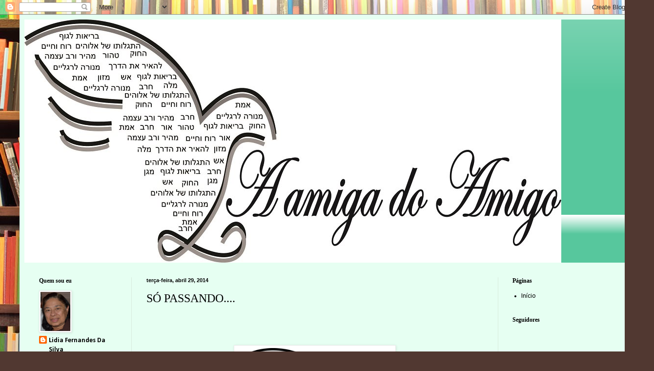

--- FILE ---
content_type: text/html; charset=UTF-8
request_url: https://amigadoamigo.blogspot.com/2014/04/
body_size: 24583
content:
<!DOCTYPE html>
<html class='v2' dir='ltr' lang='pt-BR'>
<head>
<link href='https://www.blogger.com/static/v1/widgets/335934321-css_bundle_v2.css' rel='stylesheet' type='text/css'/>
<meta content='width=1100' name='viewport'/>
<meta content='text/html; charset=UTF-8' http-equiv='Content-Type'/>
<meta content='blogger' name='generator'/>
<link href='https://amigadoamigo.blogspot.com/favicon.ico' rel='icon' type='image/x-icon'/>
<link href='http://amigadoamigo.blogspot.com/2014/04/' rel='canonical'/>
<link rel="alternate" type="application/atom+xml" title="                                   A AMIGA DO AMIGO - Atom" href="https://amigadoamigo.blogspot.com/feeds/posts/default" />
<link rel="alternate" type="application/rss+xml" title="                                   A AMIGA DO AMIGO - RSS" href="https://amigadoamigo.blogspot.com/feeds/posts/default?alt=rss" />
<link rel="service.post" type="application/atom+xml" title="                                   A AMIGA DO AMIGO - Atom" href="https://www.blogger.com/feeds/20788241/posts/default" />
<!--Can't find substitution for tag [blog.ieCssRetrofitLinks]-->
<meta content='http://amigadoamigo.blogspot.com/2014/04/' property='og:url'/>
<meta content='                                   A AMIGA DO AMIGO' property='og:title'/>
<meta content='' property='og:description'/>
<title>                                   A AMIGA DO AMIGO: abril 2014</title>
<style type='text/css'>@font-face{font-family:'Calibri';font-style:normal;font-weight:400;font-display:swap;src:url(//fonts.gstatic.com/l/font?kit=J7afnpV-BGlaFfdAhLEY67FIEjg&skey=a1029226f80653a8&v=v15)format('woff2');unicode-range:U+0000-00FF,U+0131,U+0152-0153,U+02BB-02BC,U+02C6,U+02DA,U+02DC,U+0304,U+0308,U+0329,U+2000-206F,U+20AC,U+2122,U+2191,U+2193,U+2212,U+2215,U+FEFF,U+FFFD;}@font-face{font-family:'Calibri';font-style:normal;font-weight:700;font-display:swap;src:url(//fonts.gstatic.com/l/font?kit=J7aanpV-BGlaFfdAjAo9_pxqHxIZrCE&skey=cd2dd6afe6bf0eb2&v=v15)format('woff2');unicode-range:U+0000-00FF,U+0131,U+0152-0153,U+02BB-02BC,U+02C6,U+02DA,U+02DC,U+0304,U+0308,U+0329,U+2000-206F,U+20AC,U+2122,U+2191,U+2193,U+2212,U+2215,U+FEFF,U+FFFD;}</style>
<style id='page-skin-1' type='text/css'><!--
/*
-----------------------------------------------
Blogger Template Style
Name:     Simple
Designer: Blogger
URL:      www.blogger.com
----------------------------------------------- */
/* Content
----------------------------------------------- */
body {
font: normal bold 14px Calibri;
color: #000000;
background: #513831 url(//themes.googleusercontent.com/image?id=1KH22PlFqsiVYxboQNAoJjYmRbw5M4REHmdJbHT5M2x9zVMGrCqwSjZvaQW_A10KPc6Il) repeat scroll top center /* Credit: luoman (http://www.istockphoto.com/googleimages.php?id=11394138&amp;platform=blogger) */;
padding: 0 40px 40px 40px;
}
html body .region-inner {
min-width: 0;
max-width: 100%;
width: auto;
}
h2 {
font-size: 22px;
}
a:link {
text-decoration:none;
color: #000000;
}
a:visited {
text-decoration:none;
color: #7b7b7b;
}
a:hover {
text-decoration:underline;
color: #0ce100;
}
.body-fauxcolumn-outer .fauxcolumn-inner {
background: transparent none repeat scroll top left;
_background-image: none;
}
.body-fauxcolumn-outer .cap-top {
position: absolute;
z-index: 1;
height: 400px;
width: 100%;
}
.body-fauxcolumn-outer .cap-top .cap-left {
width: 100%;
background: transparent none repeat-x scroll top left;
_background-image: none;
}
.content-outer {
-moz-box-shadow: 0 0 40px rgba(0, 0, 0, .15);
-webkit-box-shadow: 0 0 5px rgba(0, 0, 0, .15);
-goog-ms-box-shadow: 0 0 10px #333333;
box-shadow: 0 0 40px rgba(0, 0, 0, .15);
margin-bottom: 1px;
}
.content-inner {
padding: 10px 10px;
}
.content-inner {
background-color: #e6fff2;
}
/* Header
----------------------------------------------- */
.header-outer {
background: #57c79d url(//www.blogblog.com/1kt/simple/gradients_light.png) repeat-x scroll 0 -400px;
_background-image: none;
}
.Header h1 {
font: normal normal 48px Calibri;
color: #ffffff;
text-shadow: 1px 2px 3px rgba(0, 0, 0, .2);
}
.Header h1 a {
color: #ffffff;
}
.Header .description {
font-size: 140%;
color: #ffffff;
}
.header-inner .Header .titlewrapper {
padding: 22px 30px;
}
.header-inner .Header .descriptionwrapper {
padding: 0 30px;
}
/* Tabs
----------------------------------------------- */
.tabs-inner .section:first-child {
border-top: 0 solid #134f5c;
}
.tabs-inner .section:first-child ul {
margin-top: -0;
border-top: 0 solid #134f5c;
border-left: 0 solid #134f5c;
border-right: 0 solid #134f5c;
}
.tabs-inner .widget ul {
background: #e6fff2 none repeat-x scroll 0 -800px;
_background-image: none;
border-bottom: 1px solid #134f5c;
margin-top: 0;
margin-left: -30px;
margin-right: -30px;
}
.tabs-inner .widget li a {
display: inline-block;
padding: .6em 1em;
font: normal normal 16px Calibri;
color: #698c75;
border-left: 1px solid #e6fff2;
border-right: 1px solid #134f5c;
}
.tabs-inner .widget li:first-child a {
border-left: none;
}
.tabs-inner .widget li.selected a, .tabs-inner .widget li a:hover {
color: #000000;
background-color: #e6fff2;
text-decoration: none;
}
/* Columns
----------------------------------------------- */
.main-outer {
border-top: 0 solid #d7ebdd;
}
.fauxcolumn-left-outer .fauxcolumn-inner {
border-right: 1px solid #d7ebdd;
}
.fauxcolumn-right-outer .fauxcolumn-inner {
border-left: 1px solid #d7ebdd;
}
/* Headings
----------------------------------------------- */
div.widget > h2,
div.widget h2.title {
margin: 0 0 1em 0;
font: normal bold 12px Georgia, Utopia, 'Palatino Linotype', Palatino, serif;
color: #000000;
}
/* Widgets
----------------------------------------------- */
.widget .zippy {
color: #8f8f8f;
text-shadow: 2px 2px 1px rgba(0, 0, 0, .1);
}
.widget .popular-posts ul {
list-style: none;
}
/* Posts
----------------------------------------------- */
h2.date-header {
font: normal bold 11px Arial, Tahoma, Helvetica, FreeSans, sans-serif;
}
.date-header span {
background-color: transparent;
color: #000000;
padding: inherit;
letter-spacing: inherit;
margin: inherit;
}
.main-inner {
padding-top: 30px;
padding-bottom: 30px;
}
.main-inner .column-center-inner {
padding: 0 15px;
}
.main-inner .column-center-inner .section {
margin: 0 15px;
}
.post {
margin: 0 0 25px 0;
}
h3.post-title, .comments h4 {
font: normal normal 24px Georgia, Utopia, 'Palatino Linotype', Palatino, serif;
margin: .75em 0 0;
}
.post-body {
font-size: 110%;
line-height: 1.4;
position: relative;
}
.post-body img, .post-body .tr-caption-container, .Profile img, .Image img,
.BlogList .item-thumbnail img {
padding: 2px;
background: #ffffff;
border: 1px solid #eaeaea;
-moz-box-shadow: 1px 1px 5px rgba(0, 0, 0, .1);
-webkit-box-shadow: 1px 1px 5px rgba(0, 0, 0, .1);
box-shadow: 1px 1px 5px rgba(0, 0, 0, .1);
}
.post-body img, .post-body .tr-caption-container {
padding: 5px;
}
.post-body .tr-caption-container {
color: #000000;
}
.post-body .tr-caption-container img {
padding: 0;
background: transparent;
border: none;
-moz-box-shadow: 0 0 0 rgba(0, 0, 0, .1);
-webkit-box-shadow: 0 0 0 rgba(0, 0, 0, .1);
box-shadow: 0 0 0 rgba(0, 0, 0, .1);
}
.post-header {
margin: 0 0 1.5em;
line-height: 1.6;
font-size: 90%;
}
.post-footer {
margin: 20px -2px 0;
padding: 5px 10px;
color: #323c3a;
background-color: #d7ebe2;
border-bottom: 1px solid #eaeaea;
line-height: 1.6;
font-size: 90%;
}
#comments .comment-author {
padding-top: 1.5em;
border-top: 1px solid #d7ebdd;
background-position: 0 1.5em;
}
#comments .comment-author:first-child {
padding-top: 0;
border-top: none;
}
.avatar-image-container {
margin: .2em 0 0;
}
#comments .avatar-image-container img {
border: 1px solid #eaeaea;
}
/* Comments
----------------------------------------------- */
.comments .comments-content .icon.blog-author {
background-repeat: no-repeat;
background-image: url([data-uri]);
}
.comments .comments-content .loadmore a {
border-top: 1px solid #8f8f8f;
border-bottom: 1px solid #8f8f8f;
}
.comments .comment-thread.inline-thread {
background-color: #d7ebe2;
}
.comments .continue {
border-top: 2px solid #8f8f8f;
}
/* Accents
---------------------------------------------- */
.section-columns td.columns-cell {
border-left: 1px solid #d7ebdd;
}
.blog-pager {
background: transparent none no-repeat scroll top center;
}
.blog-pager-older-link, .home-link,
.blog-pager-newer-link {
background-color: #e6fff2;
padding: 5px;
}
.footer-outer {
border-top: 0 dashed #bbbbbb;
}
/* Mobile
----------------------------------------------- */
body.mobile  {
background-size: auto;
}
.mobile .body-fauxcolumn-outer {
background: transparent none repeat scroll top left;
}
.mobile .body-fauxcolumn-outer .cap-top {
background-size: 100% auto;
}
.mobile .content-outer {
-webkit-box-shadow: 0 0 3px rgba(0, 0, 0, .15);
box-shadow: 0 0 3px rgba(0, 0, 0, .15);
}
.mobile .tabs-inner .widget ul {
margin-left: 0;
margin-right: 0;
}
.mobile .post {
margin: 0;
}
.mobile .main-inner .column-center-inner .section {
margin: 0;
}
.mobile .date-header span {
padding: 0.1em 10px;
margin: 0 -10px;
}
.mobile h3.post-title {
margin: 0;
}
.mobile .blog-pager {
background: transparent none no-repeat scroll top center;
}
.mobile .footer-outer {
border-top: none;
}
.mobile .main-inner, .mobile .footer-inner {
background-color: #e6fff2;
}
.mobile-index-contents {
color: #000000;
}
.mobile-link-button {
background-color: #000000;
}
.mobile-link-button a:link, .mobile-link-button a:visited {
color: #ffffff;
}
.mobile .tabs-inner .section:first-child {
border-top: none;
}
.mobile .tabs-inner .PageList .widget-content {
background-color: #e6fff2;
color: #000000;
border-top: 1px solid #134f5c;
border-bottom: 1px solid #134f5c;
}
.mobile .tabs-inner .PageList .widget-content .pagelist-arrow {
border-left: 1px solid #134f5c;
}

--></style>
<style id='template-skin-1' type='text/css'><!--
body {
min-width: 1260px;
}
.content-outer, .content-fauxcolumn-outer, .region-inner {
min-width: 1260px;
max-width: 1260px;
_width: 1260px;
}
.main-inner .columns {
padding-left: 220px;
padding-right: 270px;
}
.main-inner .fauxcolumn-center-outer {
left: 220px;
right: 270px;
/* IE6 does not respect left and right together */
_width: expression(this.parentNode.offsetWidth -
parseInt("220px") -
parseInt("270px") + 'px');
}
.main-inner .fauxcolumn-left-outer {
width: 220px;
}
.main-inner .fauxcolumn-right-outer {
width: 270px;
}
.main-inner .column-left-outer {
width: 220px;
right: 100%;
margin-left: -220px;
}
.main-inner .column-right-outer {
width: 270px;
margin-right: -270px;
}
#layout {
min-width: 0;
}
#layout .content-outer {
min-width: 0;
width: 800px;
}
#layout .region-inner {
min-width: 0;
width: auto;
}
body#layout div.add_widget {
padding: 8px;
}
body#layout div.add_widget a {
margin-left: 32px;
}
--></style>
<style>
    body {background-image:url(\/\/themes.googleusercontent.com\/image?id=1KH22PlFqsiVYxboQNAoJjYmRbw5M4REHmdJbHT5M2x9zVMGrCqwSjZvaQW_A10KPc6Il);}
    
@media (max-width: 200px) { body {background-image:url(\/\/themes.googleusercontent.com\/image?id=1KH22PlFqsiVYxboQNAoJjYmRbw5M4REHmdJbHT5M2x9zVMGrCqwSjZvaQW_A10KPc6Il&options=w200);}}
@media (max-width: 400px) and (min-width: 201px) { body {background-image:url(\/\/themes.googleusercontent.com\/image?id=1KH22PlFqsiVYxboQNAoJjYmRbw5M4REHmdJbHT5M2x9zVMGrCqwSjZvaQW_A10KPc6Il&options=w400);}}
@media (max-width: 800px) and (min-width: 401px) { body {background-image:url(\/\/themes.googleusercontent.com\/image?id=1KH22PlFqsiVYxboQNAoJjYmRbw5M4REHmdJbHT5M2x9zVMGrCqwSjZvaQW_A10KPc6Il&options=w800);}}
@media (max-width: 1200px) and (min-width: 801px) { body {background-image:url(\/\/themes.googleusercontent.com\/image?id=1KH22PlFqsiVYxboQNAoJjYmRbw5M4REHmdJbHT5M2x9zVMGrCqwSjZvaQW_A10KPc6Il&options=w1200);}}
/* Last tag covers anything over one higher than the previous max-size cap. */
@media (min-width: 1201px) { body {background-image:url(\/\/themes.googleusercontent.com\/image?id=1KH22PlFqsiVYxboQNAoJjYmRbw5M4REHmdJbHT5M2x9zVMGrCqwSjZvaQW_A10KPc6Il&options=w1600);}}
  </style>
<link href='https://www.blogger.com/dyn-css/authorization.css?targetBlogID=20788241&amp;zx=255b1b0f-8fc1-40b3-bf2a-d2349b3a3e3d' media='none' onload='if(media!=&#39;all&#39;)media=&#39;all&#39;' rel='stylesheet'/><noscript><link href='https://www.blogger.com/dyn-css/authorization.css?targetBlogID=20788241&amp;zx=255b1b0f-8fc1-40b3-bf2a-d2349b3a3e3d' rel='stylesheet'/></noscript>
<meta name='google-adsense-platform-account' content='ca-host-pub-1556223355139109'/>
<meta name='google-adsense-platform-domain' content='blogspot.com'/>

</head>
<body class='loading variant-literate'>
<div class='navbar section' id='navbar' name='Navbar'><div class='widget Navbar' data-version='1' id='Navbar1'><script type="text/javascript">
    function setAttributeOnload(object, attribute, val) {
      if(window.addEventListener) {
        window.addEventListener('load',
          function(){ object[attribute] = val; }, false);
      } else {
        window.attachEvent('onload', function(){ object[attribute] = val; });
      }
    }
  </script>
<div id="navbar-iframe-container"></div>
<script type="text/javascript" src="https://apis.google.com/js/platform.js"></script>
<script type="text/javascript">
      gapi.load("gapi.iframes:gapi.iframes.style.bubble", function() {
        if (gapi.iframes && gapi.iframes.getContext) {
          gapi.iframes.getContext().openChild({
              url: 'https://www.blogger.com/navbar/20788241?origin\x3dhttps://amigadoamigo.blogspot.com',
              where: document.getElementById("navbar-iframe-container"),
              id: "navbar-iframe"
          });
        }
      });
    </script><script type="text/javascript">
(function() {
var script = document.createElement('script');
script.type = 'text/javascript';
script.src = '//pagead2.googlesyndication.com/pagead/js/google_top_exp.js';
var head = document.getElementsByTagName('head')[0];
if (head) {
head.appendChild(script);
}})();
</script>
</div></div>
<div class='body-fauxcolumns'>
<div class='fauxcolumn-outer body-fauxcolumn-outer'>
<div class='cap-top'>
<div class='cap-left'></div>
<div class='cap-right'></div>
</div>
<div class='fauxborder-left'>
<div class='fauxborder-right'></div>
<div class='fauxcolumn-inner'>
</div>
</div>
<div class='cap-bottom'>
<div class='cap-left'></div>
<div class='cap-right'></div>
</div>
</div>
</div>
<div class='content'>
<div class='content-fauxcolumns'>
<div class='fauxcolumn-outer content-fauxcolumn-outer'>
<div class='cap-top'>
<div class='cap-left'></div>
<div class='cap-right'></div>
</div>
<div class='fauxborder-left'>
<div class='fauxborder-right'></div>
<div class='fauxcolumn-inner'>
</div>
</div>
<div class='cap-bottom'>
<div class='cap-left'></div>
<div class='cap-right'></div>
</div>
</div>
</div>
<div class='content-outer'>
<div class='content-cap-top cap-top'>
<div class='cap-left'></div>
<div class='cap-right'></div>
</div>
<div class='fauxborder-left content-fauxborder-left'>
<div class='fauxborder-right content-fauxborder-right'></div>
<div class='content-inner'>
<header>
<div class='header-outer'>
<div class='header-cap-top cap-top'>
<div class='cap-left'></div>
<div class='cap-right'></div>
</div>
<div class='fauxborder-left header-fauxborder-left'>
<div class='fauxborder-right header-fauxborder-right'></div>
<div class='region-inner header-inner'>
<div class='header section' id='header' name='Cabeçalho'><div class='widget Header' data-version='1' id='Header1'>
<div id='header-inner'>
<a href='https://amigadoamigo.blogspot.com/' style='display: block'>
<img alt='                                   A AMIGA DO AMIGO' height='498px; ' id='Header1_headerimg' src='https://blogger.googleusercontent.com/img/b/R29vZ2xl/AVvXsEhQc8DPOfXeUAhritvxIOR8SHrH9JRz0kMqCPkePIQkLAXKO4C57bexhK_fOhyUWtzlFU6AC_auSpTnrThJfgxUua3lyRyVLI2na9PFUG80bKXuDQQT7eKmawH14DpMYcyN4e320g/s1600/logo+blog+lidia+1.jpg' style='display: block' width='1100px; '/>
</a>
</div>
</div></div>
</div>
</div>
<div class='header-cap-bottom cap-bottom'>
<div class='cap-left'></div>
<div class='cap-right'></div>
</div>
</div>
</header>
<div class='tabs-outer'>
<div class='tabs-cap-top cap-top'>
<div class='cap-left'></div>
<div class='cap-right'></div>
</div>
<div class='fauxborder-left tabs-fauxborder-left'>
<div class='fauxborder-right tabs-fauxborder-right'></div>
<div class='region-inner tabs-inner'>
<div class='tabs no-items section' id='crosscol' name='Entre colunas'></div>
<div class='tabs no-items section' id='crosscol-overflow' name='Cross-Column 2'></div>
</div>
</div>
<div class='tabs-cap-bottom cap-bottom'>
<div class='cap-left'></div>
<div class='cap-right'></div>
</div>
</div>
<div class='main-outer'>
<div class='main-cap-top cap-top'>
<div class='cap-left'></div>
<div class='cap-right'></div>
</div>
<div class='fauxborder-left main-fauxborder-left'>
<div class='fauxborder-right main-fauxborder-right'></div>
<div class='region-inner main-inner'>
<div class='columns fauxcolumns'>
<div class='fauxcolumn-outer fauxcolumn-center-outer'>
<div class='cap-top'>
<div class='cap-left'></div>
<div class='cap-right'></div>
</div>
<div class='fauxborder-left'>
<div class='fauxborder-right'></div>
<div class='fauxcolumn-inner'>
</div>
</div>
<div class='cap-bottom'>
<div class='cap-left'></div>
<div class='cap-right'></div>
</div>
</div>
<div class='fauxcolumn-outer fauxcolumn-left-outer'>
<div class='cap-top'>
<div class='cap-left'></div>
<div class='cap-right'></div>
</div>
<div class='fauxborder-left'>
<div class='fauxborder-right'></div>
<div class='fauxcolumn-inner'>
</div>
</div>
<div class='cap-bottom'>
<div class='cap-left'></div>
<div class='cap-right'></div>
</div>
</div>
<div class='fauxcolumn-outer fauxcolumn-right-outer'>
<div class='cap-top'>
<div class='cap-left'></div>
<div class='cap-right'></div>
</div>
<div class='fauxborder-left'>
<div class='fauxborder-right'></div>
<div class='fauxcolumn-inner'>
</div>
</div>
<div class='cap-bottom'>
<div class='cap-left'></div>
<div class='cap-right'></div>
</div>
</div>
<!-- corrects IE6 width calculation -->
<div class='columns-inner'>
<div class='column-center-outer'>
<div class='column-center-inner'>
<div class='main section' id='main' name='Principal'><div class='widget Blog' data-version='1' id='Blog1'>
<div class='blog-posts hfeed'>

          <div class="date-outer">
        
<h2 class='date-header'><span>terça-feira, abril 29, 2014</span></h2>

          <div class="date-posts">
        
<div class='post-outer'>
<div class='post hentry uncustomized-post-template' itemprop='blogPost' itemscope='itemscope' itemtype='http://schema.org/BlogPosting'>
<meta content='https://blogger.googleusercontent.com/img/b/R29vZ2xl/AVvXsEiiE2U5pZptAexgcP0aO4vdnp_NmzB5NlpkcV19ARq-GfMlwzLh63rKje67PTCQpyNeXywoRwKlsmZMcFtfQCHXZCfTs_oXcan89f1xtcTRELPyAh3m_-1XnX5v5khM3bWmhp9whA/s1600/logo+lidiaamigdoamigo+final+red.png' itemprop='image_url'/>
<meta content='20788241' itemprop='blogId'/>
<meta content='2231729466318278133' itemprop='postId'/>
<a name='2231729466318278133'></a>
<h3 class='post-title entry-title' itemprop='name'>
<a href='https://amigadoamigo.blogspot.com/2014/04/so-passando.html'>SÓ PASSANDO....</a>
</h3>
<div class='post-header'>
<div class='post-header-line-1'></div>
</div>
<div class='post-body entry-content' id='post-body-2231729466318278133' itemprop='description articleBody'>
<br />
<br />
<br />
<div class="separator" style="clear: both; text-align: center;">
<a href="https://blogger.googleusercontent.com/img/b/R29vZ2xl/AVvXsEiiE2U5pZptAexgcP0aO4vdnp_NmzB5NlpkcV19ARq-GfMlwzLh63rKje67PTCQpyNeXywoRwKlsmZMcFtfQCHXZCfTs_oXcan89f1xtcTRELPyAh3m_-1XnX5v5khM3bWmhp9whA/s1600/logo+lidiaamigdoamigo+final+red.png" imageanchor="1" style="margin-left: 1em; margin-right: 1em;"><img border="0" height="308" src="https://blogger.googleusercontent.com/img/b/R29vZ2xl/AVvXsEiiE2U5pZptAexgcP0aO4vdnp_NmzB5NlpkcV19ARq-GfMlwzLh63rKje67PTCQpyNeXywoRwKlsmZMcFtfQCHXZCfTs_oXcan89f1xtcTRELPyAh3m_-1XnX5v5khM3bWmhp9whA/s1600/logo+lidiaamigdoamigo+final+red.png" width="320" /></a></div>
<br />
<br />
A PAZ DO SENHOR AMADOS IRMAOS <br />
DEUS VOS ABENCOE NESTA SEMANA MAIS DO QUE NA SEMANA QUE PASSOU, É O MEU DESEJO E ORAÇÃO.<br />
QUE ELE NOS AJUDE A ESTAR CADA DIA EM UMA MAIOR INTIMIDADE COM ELE ATRAVÉS DO AMIGO ESPIRITO SANTO, QUE EM NÓS HABITA.<br />
A CADA DIA ESTAMOS MAIS PERTO DE OUVIR O SOM DA TROMBETA A TOCAR, PARA A GRANDE REUNIÃO NOS ARES, ALELUIA!<br />
EM NOME DE JESUS NÃO QUEIRA SER ENVERGONHADO NA VINDA DE JESUS, E PARA ISSO PROCUREMOS VIVER UMA VIDA DE MODO AGRADÁVEL AO NOIVO MEUS QUERIDOS IRMÃOS.<br />
FAZER O QUE AGRADA A JESUS NÃO É ASSIM TÃO FÁCIL; FÁCIL É SER EVANGELICO COMO MUITOS ESTÃO SENDO, MAS SE SUBMETER A SUA VONTADE A EXEMPLO DE JESUS QUE DISSE FAZER O QUE AGRADAVA AO PAI E POR ISSO ELE NÃO O DEIXAVA (JOÃO 8.29)<br />
AGRADAR AO SENHOR IMPLICA EM NÃO AGRADAR A NÓS MESMOS E ISSO NÃO É NADA FÁCIL TAMBÉM.<br />
A PALAVRA NOS ENSINA QUE "...&nbsp;NÓS QUE SOMOS FORTES DEVEMOS SUPORTAR AS FRAQUEZAS DOS FRACOS E NÃO AGRADAR A NÓS MESMOS. " (Romanos 15.1).<br />
AI, AI...<br />
SUPORTAR AS FRAQUEZAS DOS OUTROS? MISERICÓRDIA QUE A&nbsp;NOSSA NATUREZA SENTE DIFICULDADE EM OBEDECER A ESSA PALAVRA, NÃO É VERDADE?<br />
BEM, POR ENQUANTO É SÓ, LEMBRANDO QUE JESUS VIRÁ, ELE&nbsp;PROMETEU E ELE É FIEL.<br />
MARANATA<br />
<br />
Orem por nós que estamos indo cooperar&nbsp;no Ceará em nome de Jesus.
<div style='clear: both;'></div>
</div>
<div class='post-footer'>
<div class='post-footer-line post-footer-line-1'>
<span class='post-author vcard'>
Postado por
<span class='fn' itemprop='author' itemscope='itemscope' itemtype='http://schema.org/Person'>
<meta content='https://www.blogger.com/profile/01344905548807365132' itemprop='url'/>
<a class='g-profile' href='https://www.blogger.com/profile/01344905548807365132' rel='author' title='author profile'>
<span itemprop='name'>Lidia Fernandes Da Silva</span>
</a>
</span>
</span>
<span class='post-timestamp'>
às
<meta content='http://amigadoamigo.blogspot.com/2014/04/so-passando.html' itemprop='url'/>
<a class='timestamp-link' href='https://amigadoamigo.blogspot.com/2014/04/so-passando.html' rel='bookmark' title='permanent link'><abbr class='published' itemprop='datePublished' title='2014-04-29T21:22:00-03:00'>9:22 PM</abbr></a>
</span>
<span class='post-comment-link'>
<a class='comment-link' href='https://www.blogger.com/comment/fullpage/post/20788241/2231729466318278133' onclick=''>
Nenhum comentário:
  </a>
</span>
<span class='post-icons'>
<span class='item-control blog-admin pid-201581560'>
<a href='https://www.blogger.com/post-edit.g?blogID=20788241&postID=2231729466318278133&from=pencil' title='Editar post'>
<img alt='' class='icon-action' height='18' src='https://resources.blogblog.com/img/icon18_edit_allbkg.gif' width='18'/>
</a>
</span>
</span>
<div class='post-share-buttons goog-inline-block'>
</div>
</div>
<div class='post-footer-line post-footer-line-2'>
<span class='post-labels'>
</span>
</div>
<div class='post-footer-line post-footer-line-3'>
<span class='post-location'>
</span>
</div>
</div>
</div>
</div>

          </div></div>
        

          <div class="date-outer">
        
<h2 class='date-header'><span>quinta-feira, abril 24, 2014</span></h2>

          <div class="date-posts">
        
<div class='post-outer'>
<div class='post hentry uncustomized-post-template' itemprop='blogPost' itemscope='itemscope' itemtype='http://schema.org/BlogPosting'>
<meta content='20788241' itemprop='blogId'/>
<meta content='8102545645066148772' itemprop='postId'/>
<a name='8102545645066148772'></a>
<h3 class='post-title entry-title' itemprop='name'>
<a href='https://amigadoamigo.blogspot.com/2014/04/oracao-pedido.html'>Oração - pedido</a>
</h3>
<div class='post-header'>
<div class='post-header-line-1'></div>
</div>
<div class='post-body entry-content' id='post-body-8102545645066148772' itemprop='description articleBody'>
Amados e queridos irmãos<br />
A paz do Senhor<br />
Rogo as vossas orações por nós pois estaremos viajando para cooperar em um evento com esposas de obreiros em SP, em nome de Jesus.<br />
A responsabilidade eh muitos grande e estamos mais uma vez na total dependência do Espírito Santo, pedindo a graça sobre a nossa vida, em nome de Jesus.<br />
Estamos com uma agenda bem apertada nestes próximos dias até a nossa viagem para a Europa, em 13 de maio, querendo Deus e em nome de Jesus.<br />
Sigo a orar por vos todos os que lerem estas simples linhas que escrevemos.<br />
Deus vos abençoe e vos guarde até aquele dia do encontro com o Amado Senhor Jesus. Vigilância em oração eh indispensável. Comunhão plena com Deus em todos os minutos pois não sabemos quando seremos chamados para encontrar com Jesus.<br />
Mantenhamos o coração limpo, sem contaminação, sem sentimentos maus, em nome de Jesus pois nada vale a pena deixarmos de participar das bodas do Cordeiro.<br />
<br />
Vossa conserva em Cristo<br />
Lídia<br />
<br />
<br />
MARANATA!
<div style='clear: both;'></div>
</div>
<div class='post-footer'>
<div class='post-footer-line post-footer-line-1'>
<span class='post-author vcard'>
Postado por
<span class='fn' itemprop='author' itemscope='itemscope' itemtype='http://schema.org/Person'>
<meta content='https://www.blogger.com/profile/01344905548807365132' itemprop='url'/>
<a class='g-profile' href='https://www.blogger.com/profile/01344905548807365132' rel='author' title='author profile'>
<span itemprop='name'>Lidia Fernandes Da Silva</span>
</a>
</span>
</span>
<span class='post-timestamp'>
às
<meta content='http://amigadoamigo.blogspot.com/2014/04/oracao-pedido.html' itemprop='url'/>
<a class='timestamp-link' href='https://amigadoamigo.blogspot.com/2014/04/oracao-pedido.html' rel='bookmark' title='permanent link'><abbr class='published' itemprop='datePublished' title='2014-04-24T20:47:00-03:00'>8:47 PM</abbr></a>
</span>
<span class='post-comment-link'>
<a class='comment-link' href='https://www.blogger.com/comment/fullpage/post/20788241/8102545645066148772' onclick=''>
Nenhum comentário:
  </a>
</span>
<span class='post-icons'>
<span class='item-control blog-admin pid-201581560'>
<a href='https://www.blogger.com/post-edit.g?blogID=20788241&postID=8102545645066148772&from=pencil' title='Editar post'>
<img alt='' class='icon-action' height='18' src='https://resources.blogblog.com/img/icon18_edit_allbkg.gif' width='18'/>
</a>
</span>
</span>
<div class='post-share-buttons goog-inline-block'>
</div>
</div>
<div class='post-footer-line post-footer-line-2'>
<span class='post-labels'>
</span>
</div>
<div class='post-footer-line post-footer-line-3'>
<span class='post-location'>
</span>
</div>
</div>
</div>
</div>

          </div></div>
        

          <div class="date-outer">
        
<h2 class='date-header'><span>terça-feira, abril 22, 2014</span></h2>

          <div class="date-posts">
        
<div class='post-outer'>
<div class='post hentry uncustomized-post-template' itemprop='blogPost' itemscope='itemscope' itemtype='http://schema.org/BlogPosting'>
<meta content='https://blogger.googleusercontent.com/img/b/R29vZ2xl/AVvXsEhSkuS6e1hOufSq2ZPHcLRL0GCHZIFuipH7m2kaHVLXbfd0-7em4t00LC4pkuUiLMx2KsUwY6E7hb6g2OO0WNZIFboJ44JSudIy_A6udSK7Wo4Q6Q94SCjXwVk7FTBe3YBQfSwTiA/s1600/logo+lidiaamigdoamigo+final+red.png' itemprop='image_url'/>
<meta content='20788241' itemprop='blogId'/>
<meta content='8740490646452260546' itemprop='postId'/>
<a name='8740490646452260546'></a>
<div class='post-header'>
<div class='post-header-line-1'></div>
</div>
<div class='post-body entry-content' id='post-body-8740490646452260546' itemprop='description articleBody'>


<br />
<div class="separator" style="clear: both; text-align: center;">
<a href="https://blogger.googleusercontent.com/img/b/R29vZ2xl/AVvXsEhSkuS6e1hOufSq2ZPHcLRL0GCHZIFuipH7m2kaHVLXbfd0-7em4t00LC4pkuUiLMx2KsUwY6E7hb6g2OO0WNZIFboJ44JSudIy_A6udSK7Wo4Q6Q94SCjXwVk7FTBe3YBQfSwTiA/s1600/logo+lidiaamigdoamigo+final+red.png" imageanchor="1" style="clear: right; float: right; margin-bottom: 1em; margin-left: 1em;"><img border="0" height="308" src="https://blogger.googleusercontent.com/img/b/R29vZ2xl/AVvXsEhSkuS6e1hOufSq2ZPHcLRL0GCHZIFuipH7m2kaHVLXbfd0-7em4t00LC4pkuUiLMx2KsUwY6E7hb6g2OO0WNZIFboJ44JSudIy_A6udSK7Wo4Q6Q94SCjXwVk7FTBe3YBQfSwTiA/s1600/logo+lidiaamigdoamigo+final+red.png" width="320" /></a></div>
<br />
<br />
<br />
<br />
<div class="MsoNormal" style="margin: 0cm 0cm 8pt; text-align: justify;">
<span style="font-family: &quot;Arial&quot;,&quot;sans-serif&quot;; font-size: 12pt; line-height: 107%;">BRASIL, QUEM DERA FOSSE
JESUS O TEU SENHOR!<o:p></o:p></span></div>
<br />
<div class="MsoNormal" style="margin: 0cm 0cm 8pt; text-align: justify;">
<span style="font-family: &quot;Arial&quot;,&quot;sans-serif&quot;; font-size: 12pt; line-height: 107%;">&#8220;FELIZ É A NAÇÃO CUJO DEUS É
O SENHOR.&#8221; (Salmo 144.15).<o:p></o:p></span></div>
<br />
<div class="MsoNormal" style="margin: 0cm 0cm 8pt; text-align: justify;">
<span style="font-family: &quot;Arial&quot;,&quot;sans-serif&quot;; font-size: 12pt; line-height: 107%;">Hoje se comemora o dia do
descobrimento do Brasil. Comemora-se? Não. Já se comemorou, porém agora isso
não tem mais tanta importância, afinal, o pais que fora descoberto por Pedro Alvares
Cabral já não é mais o mesmo, e nem o podia ser.<o:p></o:p></span></div>
<br />
<div class="MsoNormal" style="margin: 0cm 0cm 8pt; text-align: justify;">
<span style="font-family: &quot;Arial&quot;,&quot;sans-serif&quot;; font-size: 12pt; line-height: 107%;">A cada século que se passa
as mudanças acontecem e como! Não poderia ser diferente com o nosso querido
Brasil. Tantas mudanças aconteceram ao ponto de Jesus não ser o seu Senhor, mas
uma senhora. Fazer o quê?<o:p></o:p></span></div>
<br />
<div class="MsoNormal" style="margin: 0cm 0cm 8pt; text-align: justify;">
<span style="font-family: &quot;Arial&quot;,&quot;sans-serif&quot;; font-size: 12pt; line-height: 107%;">Como pode ser feliz uma
nação que contraria a Palavra de Deus? Como se resolver a questão da violência
em nossa terra se esta é precedida pela corrupção. Do mesmo modo que aconteceu
nos dias de Noé, como está escrito: &#8220;A TERRA ESTAVA CORROMPIDA À VISTA DE DEUS
E CHEIA DE VIOLÊNCIA.&#8221; (Genesis 6.11).<o:p></o:p></span></div>
<br />
<div class="MsoNormal" style="margin: 0cm 0cm 8pt; text-align: justify;">
<span style="font-family: &quot;Arial&quot;,&quot;sans-serif&quot;; font-size: 12pt; line-height: 107%;">Logo, não se pode debelar
essa situação de violência extrema como estamos vivendo, enquanto o nosso povo
não for transformado em seu caráter, e isso só será possível através do novo
nascimento quando a pessoa é convencida pelo Espírito Santo de que é pecador e
carece de um Salvador. O reconhecimento da situação de pecador nos leva a uma
atitude de arrependimento e conversão. Através da graça e por meio da fé somos
salvos (Efésios 2.8).<o:p></o:p></span></div>
<br />
<div class="MsoNormal" style="margin: 0cm 0cm 8pt; text-align: justify;">
<span style="font-family: &quot;Arial&quot;,&quot;sans-serif&quot;; font-size: 12pt; line-height: 107%;">Somente novas criaturas em
Cristo temos o nosso caráter sendo transformado pelo Espírito Santo que habita
nos filhos de Deus e Ele mesmo vai nos moldando a fim de que possamos ter as
características dAquele que nos comprou com Seu precioso sangue.<o:p></o:p></span></div>
<br />
<div class="MsoNormal" style="margin: 0cm 0cm 8pt; text-align: justify;">
<span style="font-family: &quot;Arial&quot;,&quot;sans-serif&quot;; font-size: 12pt; line-height: 107%;">Verdadeiramente salvos,
somos discípulos de Cristo e não simplesmente evangélicos ou cristãos. No
Brasil há milhões de evangélicos tanto os do grupo praticante quanto os do
grupo nominal, mas muitos deles estão também no rol dos espertos, dos que dão o
jeitinho brasileiro para se safar usando para isso da mentira, sem qualquer
problema; há aqueles que sonegam os impostos; os que andam atrás de levar
vantagem sempre; há aqueles que subornam autoridades de trânsito; que
desobedecem às leis sem que suas consciência lhes acusem. E mesmo assim
continuam evangélicos, cristãos. Infelizmente a luz que neles há são trevas!
Tais pessoas escandalizam o evangelho de Cristo, envergonham a família de Deus
na terra e maculam o Corpo de Cristo &#8211; a IGREJA!<o:p></o:p></span></div>
<br />
<div class="MsoNormal" style="margin: 0cm 0cm 8pt; text-align: justify;">
<span style="font-family: &quot;Arial&quot;,&quot;sans-serif&quot;; font-size: 12pt; line-height: 107%;">Quando o Senhor Jesus for de
verdade o Senhor dos brasileiros aí sim as coisas irão tomar um rumo diferente.
Os brasileiros serão regidos pela Carta Magna do Reino de Deus &#8211; a Bíblia
Sagrada. As famílias serão diferentes, porque os casamentos serão diferentes. A
relação conjugal será em pureza e santidade e os filhos verão nos pais um
exemplo de temor a Deus e deste modo &#8220;o lar será um ninho de virtudes e um
tabernáculo de salvação.&#8221; <o:p></o:p></span></div>
<br />
<div class="MsoNormal" style="margin: 0cm 0cm 8pt; text-align: justify;">
<span style="font-family: &quot;Arial&quot;,&quot;sans-serif&quot;; font-size: 12pt; line-height: 107%;">Não se pode controlar a
violência se a imoralidade não for considerada algo indigno para o nosso povo.
Enquanto a moral e o respeito estiverem em baixa a violência dominará a nossa
gente, infelizmente. E as religiões nada podem fazer para mudar o quadro,
porque dentro da própria religião e em nome dela os princípios do Reino de Deus
não são praticados. As leis não podem modificar a natureza caída do homem, não
podem através de prisões e uso de violência também coibir a saga selvagem que
está dominando a mente dos nossos jovens e adolescentes.<o:p></o:p></span></div>
<br />
<div class="MsoNormal" style="margin: 0cm 0cm 8pt; text-align: justify;">
<span style="font-family: &quot;Arial&quot;,&quot;sans-serif&quot;; font-size: 12pt; line-height: 107%;">Por mais que haja boa
vontade para que mudanças aconteçam, do ponto de vista humano é impossível!
Pois como está escrito: &#8220;... É MAU O DESÍGNIO INTIMO DO HOMEM DESDE A SUA
MENINICE...&#8221; (Gênesis 8.21). E ainda Jesus disse que somos maus (Mateus 7.11).<o:p></o:p></span></div>
<br />
<div class="MsoNormal" style="margin: 0cm 0cm 8pt; text-align: justify;">
<span style="font-family: &quot;Arial&quot;,&quot;sans-serif&quot;; font-size: 12pt; line-height: 107%;">Contudo há uma esperança!
Jesus está vivo e sentado à direita de Deus intercedendo por nós. O seu sacrifício
não perdeu a validade; o sangue que Ele derramou não perdeu a eficácia de
libertar o mais vil pecador. Há lugar para todos na casa do Pai; há lugar para
aqueles que resolvem sair do senhorio do senhor do reino das trevas e passar
para o Reino do Filho do amor de Deus &#8211; Jesus, através do novo nascimento, da
verdadeira conversão. Isso não é simplesmente um &#8220;aceitar a Jesus como Salvador&#8221;
é muito mais, é assumir um compromisso sincero de tomar o jugo dEle, de
segui-lO com obediência e temor, buscando fazer a Sua vontade como alguém reconhecidamente
servo, e servo com alegria, com prazer, aleluia!<o:p></o:p></span></div>
<br />
<div class="MsoNormal" style="margin: 0cm 0cm 8pt; text-align: justify;">
<span style="font-family: &quot;Arial&quot;,&quot;sans-serif&quot;; font-size: 12pt; line-height: 107%;">Neste dia meu desejo e
oração é para que o meu povo se volte para Deus, saia dos seus caminhos
tortuosos, pautados nos conceitos e princípios do príncipe deste mundo, o
senhor do reino das trevas, como disse Jesus, e possa viver dias felizes; dias de
paz com Deus em Cristo Jesus; dias de esperança de um futuro brilhante quando
estaremos para sempre na casa do Pai, e ainda reinando com Cristo durante mil
anos na terra. Creio que o Brasil será um verdadeiro paraíso quando Jesus
governar neste mundo.<o:p></o:p></span></div>
<br />
<div class="MsoNormal" style="margin: 0cm 0cm 8pt; text-align: justify;">
<span style="font-family: &quot;Arial&quot;,&quot;sans-serif&quot;; font-size: 12pt; line-height: 107%;">Jesus virá para nos levar
para Si mesmo e quem fez a promessa é fiel!<o:p></o:p></span></div>
<br />
<div class="MsoNormal" style="margin: 0cm 0cm 8pt; text-align: justify;">
<span style="font-family: &quot;Arial&quot;,&quot;sans-serif&quot;; font-size: 12pt; line-height: 107%;">MARANATA!<o:p></o:p></span></div>
<div style='clear: both;'></div>
</div>
<div class='post-footer'>
<div class='post-footer-line post-footer-line-1'>
<span class='post-author vcard'>
Postado por
<span class='fn' itemprop='author' itemscope='itemscope' itemtype='http://schema.org/Person'>
<meta content='https://www.blogger.com/profile/01344905548807365132' itemprop='url'/>
<a class='g-profile' href='https://www.blogger.com/profile/01344905548807365132' rel='author' title='author profile'>
<span itemprop='name'>Lidia Fernandes Da Silva</span>
</a>
</span>
</span>
<span class='post-timestamp'>
às
<meta content='http://amigadoamigo.blogspot.com/2014/04/brasil-quem-dera-fossejesus-o-teu.html' itemprop='url'/>
<a class='timestamp-link' href='https://amigadoamigo.blogspot.com/2014/04/brasil-quem-dera-fossejesus-o-teu.html' rel='bookmark' title='permanent link'><abbr class='published' itemprop='datePublished' title='2014-04-22T17:50:00-03:00'>5:50 PM</abbr></a>
</span>
<span class='post-comment-link'>
<a class='comment-link' href='https://www.blogger.com/comment/fullpage/post/20788241/8740490646452260546' onclick=''>
Nenhum comentário:
  </a>
</span>
<span class='post-icons'>
<span class='item-control blog-admin pid-201581560'>
<a href='https://www.blogger.com/post-edit.g?blogID=20788241&postID=8740490646452260546&from=pencil' title='Editar post'>
<img alt='' class='icon-action' height='18' src='https://resources.blogblog.com/img/icon18_edit_allbkg.gif' width='18'/>
</a>
</span>
</span>
<div class='post-share-buttons goog-inline-block'>
</div>
</div>
<div class='post-footer-line post-footer-line-2'>
<span class='post-labels'>
</span>
</div>
<div class='post-footer-line post-footer-line-3'>
<span class='post-location'>
</span>
</div>
</div>
</div>
</div>

          </div></div>
        

          <div class="date-outer">
        
<h2 class='date-header'><span>quarta-feira, abril 16, 2014</span></h2>

          <div class="date-posts">
        
<div class='post-outer'>
<div class='post hentry uncustomized-post-template' itemprop='blogPost' itemscope='itemscope' itemtype='http://schema.org/BlogPosting'>
<meta content='https://blogger.googleusercontent.com/img/b/R29vZ2xl/AVvXsEipx0_FsCGivhSE2Z0zZs4RRRa5TuVl-0LLxrFLG7e6eY6PeghCeuXv3cZTfAgGpV9wUoXeWO0EbLN6d_z2zBU70OEex1f5ZRv1Cd7-WweIQl9Gu-1C6aYmm_DhfAUi_sD6szbe8A/s1600/logo+lidiaamigdoamigo+final+red.png' itemprop='image_url'/>
<meta content='20788241' itemprop='blogId'/>
<meta content='8722101455519971749' itemprop='postId'/>
<a name='8722101455519971749'></a>
<h3 class='post-title entry-title' itemprop='name'>
<a href='https://amigadoamigo.blogspot.com/2014/04/em-memoria-eterna.html'>EM MEMÓRIA ETERNA</a>
</h3>
<div class='post-header'>
<div class='post-header-line-1'></div>
</div>
<div class='post-body entry-content' id='post-body-8722101455519971749' itemprop='description articleBody'>
<div class="separator" style="clear: both; text-align: center;">
<a href="https://blogger.googleusercontent.com/img/b/R29vZ2xl/AVvXsEipx0_FsCGivhSE2Z0zZs4RRRa5TuVl-0LLxrFLG7e6eY6PeghCeuXv3cZTfAgGpV9wUoXeWO0EbLN6d_z2zBU70OEex1f5ZRv1Cd7-WweIQl9Gu-1C6aYmm_DhfAUi_sD6szbe8A/s1600/logo+lidiaamigdoamigo+final+red.png" imageanchor="1" style="clear: right; float: right; margin-bottom: 1em; margin-left: 1em;"><img border="0" height="308" src="https://blogger.googleusercontent.com/img/b/R29vZ2xl/AVvXsEipx0_FsCGivhSE2Z0zZs4RRRa5TuVl-0LLxrFLG7e6eY6PeghCeuXv3cZTfAgGpV9wUoXeWO0EbLN6d_z2zBU70OEex1f5ZRv1Cd7-WweIQl9Gu-1C6aYmm_DhfAUi_sD6szbe8A/s1600/logo+lidiaamigdoamigo+final+red.png" width="320" /></a></div>
<br />
<br />
<br />
<br />
<br />


<br />
<div class="MsoNormal" style="margin: 0cm 0cm 8pt; text-align: justify;">
<span style="font-family: &quot;Arial&quot;,&quot;sans-serif&quot;; font-size: 14pt; line-height: 107%;"><o:p></o:p></span>&nbsp;</div>
<br />
<div class="MsoNormal" style="margin: 0cm 0cm 8pt; text-align: justify;">
<span style="font-family: &quot;Arial&quot;,&quot;sans-serif&quot;; font-size: 14pt; line-height: 107%;">&#8220;...O JUSTO FICARÁ EM
MEMÓRIA ETERNA.&#8221; (Salmo 112.6).<o:p></o:p></span></div>
<br />
<div class="MsoNormal" style="margin: 0cm 0cm 8pt; text-align: justify;">
<span style="font-family: &quot;Arial&quot;,&quot;sans-serif&quot;; font-size: 14pt; line-height: 107%;"><o:p>&nbsp;</o:p></span></div>
<br />
<div class="MsoNormal" style="margin: 0cm 0cm 8pt; text-align: justify;">
<span style="font-family: &quot;Arial&quot;,&quot;sans-serif&quot;; font-size: 14pt; line-height: 107%;">Como a palavra de Deus é
maravilhosa! Que grandes lições aprendemos com ela. Eu amo a palavra de Deus e
quero ama-la cada dia mais, em nome de Jesus. Ela é o meu maior tesouro neste
mundo; ela é o meu Jesus, Ele é a Palavra!<o:p></o:p></span></div>
<br />
<div class="MsoNormal" style="margin: 0cm 0cm 8pt; text-align: justify;">
<span style="font-family: &quot;Arial&quot;,&quot;sans-serif&quot;; font-size: 14pt; line-height: 107%;">Bem, quando lemos o último
capítulo do livro da revelação &#8211; o Apocalipse, especificamente os últimos
versículos, vemos Jesus, o Filho do Deus vivo, o Primogênito da criação, o
Unigênito do Pai, o Emanuel, não como homem vivendo neste mundo, mas um Jesus
glorificado como o descreve João evangelista. Um Jesus Todo Poderoso; o
vencedor do mundo, da morte e do diabo! Jesus, o vitorioso na batalha em favor
das almas dos homens; Aquele que está sentado à direita de Deus, cheio de
glória e majestade. Esse, esse mesmo Jesus se apresenta nos finalmente do
Apocalipse e se identifica como &#8220;... EU SOU A RAIZ E A GERAÇÃO DE DAVI...&#8221;
(Apocalipse 22.16).<o:p></o:p></span></div>
<br />
<div class="MsoNormal" style="margin: 0cm 0cm 8pt; text-align: justify;">
<span style="font-family: &quot;Arial&quot;,&quot;sans-serif&quot;; font-size: 14pt; line-height: 107%;">Jesus jamais esqueceu a sua
origem, a sua genealogia. E dentre tantos homens e mulheres que constaram da
genealogia de Jesus, Ele destaca, apenas, o homem chamado Davi!<o:p></o:p></span></div>
<br />
<div class="MsoNormal" style="margin: 0cm 0cm 8pt; text-align: justify;">
<span style="font-family: &quot;Arial&quot;,&quot;sans-serif&quot;; font-size: 14pt; line-height: 107%;">Embora Davi tenha vivido
como um homem sujeito a paixões e não sendo irrepreensível diante de Deus, da
família e do povo de Deus, mesmo assim ele continua em memória eterna &#8211; um justo.<o:p></o:p></span></div>
<br />
<div class="MsoNormal" style="margin: 0cm 0cm 8pt; text-align: justify;">
<span style="font-family: &quot;Arial&quot;,&quot;sans-serif&quot;; font-size: 14pt; line-height: 107%;">Davi, um homem segundo o
coração de Deus! Que grande privilégio! Não há outra pessoa a quem a Bíblia
registre com tal conceito. Davi em toda a sua vida demonstrou humildade,
reconhecimento dos seus erros, zelo pela arca de Deus (assim que assumiu o
reino procurou traze-la para Jerusalém); ele tinha empatia pelos que eram
injustiçados (haja visto os homens com quem andava); tinha um coração
quebrantado e contrito, o que moveu o coração de Deus para perdoa-lo. <o:p></o:p></span></div>
<br />
<div class="MsoNormal" style="margin: 0cm 0cm 8pt; text-align: justify;">
<span style="font-family: &quot;Arial&quot;,&quot;sans-serif&quot;; font-size: 14pt; line-height: 107%;">Davi foi um homem que não
exerceu vingança contra o seu arqui-inimigo &#8211; Saul, pelo contrário, demonstrou
um sentimento incrível quando soube da notícia da sua morte, e assim se
expressou: &#8220;A TUA GLÓRIA, Ó ISRAEL, FOI MORTA SOBRE OS TEUS ALTOS... SAUL E
JÔNATAS, QUERIDOS E AMÁVEIS...&#8221; ( 2 Samuel 1.19.23). É tremendo! Somente um
adorador sincero, alguém que ama de verdade a Deus, poderia agir dessa maneira
lamentando a morte de alguém que o fez viver por desertos e cavernas da terra;
alguém que o pressionou a se tornar um desertor do seu povo e aliar-se aos
inimigos dele. A história de Saul em relação a Davi foi tanto quanto perversa,
mas o coração de um adorador humilde é capaz de lamentar por quem tanto o
magoou, que tanto o fez chorar!<o:p></o:p></span></div>
<br />
<div class="MsoNormal" style="margin: 0cm 0cm 8pt; text-align: justify;">
<span style="font-family: &quot;Arial&quot;,&quot;sans-serif&quot;; font-size: 14pt; line-height: 107%;">Davi, o único personagem da
Antiga Aliança referido por Jesus glorificado e com uma menção tão honrosa: &#8220;SOU
A GERAÇÃO DE DAVI.&#8221; Aleluia!<o:p></o:p></span></div>
<br />
<div class="MsoNormal" style="margin: 0cm 0cm 8pt; text-align: justify;">
<span style="font-family: &quot;Arial&quot;,&quot;sans-serif&quot;; font-size: 14pt; line-height: 107%;">Aprendemos com Jesus uma
lição admirável: não esquecer de onde viemos; não descartar a família na qual
Deus nos colocou, mesmo que coisas negativas nela exista, jamais devemos nos
envergonhar dela, afinal, o Criador a escolheu paa que nela nós fossemos
inseridos. Nela está nossa raiz!<o:p></o:p></span></div>
<br />
<div class="MsoNormal" style="margin: 0cm 0cm 8pt; text-align: justify;">
<span style="font-family: &quot;Arial&quot;,&quot;sans-serif&quot;; font-size: 14pt; line-height: 107%;">Meus queridos valorizemos
aqueles que foram nossos antepassados; lembremo-nos deles com carinho e
gratidão a Deus por terem sido eles participantes da nossa história de vida.
Não os esqueçamos, mas recordemos os seus feitos positivos e não busquemos
memórias negativas para menciona-las, maculando assim, a memória deles.<o:p></o:p></span></div>
<br />
<div class="MsoNormal" style="margin: 0cm 0cm 8pt; text-align: justify;">
<span style="font-family: &quot;Arial&quot;,&quot;sans-serif&quot;; font-size: 14pt; line-height: 107%;">Será que todos nós podemos
agradecer a Deus por sermos a geração dos nossos pais e avós, pelo menos, já
que a grande maioria desconhece as gerações mais antigas? Será que podemos
agradecer a Deus pelo temperamento que temos, herdado dos nossos pais, avós,
bisavós e trisavós? Será que nos sentimos honrados pelo sobrenome que levamos
como herança da nossa família, ou nos envergonhamos dele?<o:p></o:p></span></div>
<br />
<div class="MsoNormal" style="margin: 0cm 0cm 8pt; text-align: justify;">
<span style="font-family: &quot;Arial&quot;,&quot;sans-serif&quot;; font-size: 14pt; line-height: 107%;">Aproveitemos a oportunidade
para agradecer a Deus por todos quantos formam a nossa árvore genealógica e que
deixaram de alguma maneira um legado para nós. Também devemos procurar viver de
modo a deixar pegadas que possam ser seguidas pela próxima geração. Pegadas de
fé, de compromisso com o Reino de Deus; pegadas de sinceridade, honestidade,
amor a Deus e ao próximo; pegadas de alguém que viveu um bom relacionamento em
família e na sociedade na sua época e que nunca escandalizou o evangelho de
nosso Senhor Jesus Cristo.<o:p></o:p></span></div>
<br />
<div class="MsoNormal" style="margin: 0cm 0cm 8pt; text-align: justify;">
<span style="font-family: &quot;Arial&quot;,&quot;sans-serif&quot;; font-size: 14pt; line-height: 107%;">Meu desejo e oração é para
que os que nos sucederem na terra possam se expressar com alegria dizendo: EU
SOU A GERAÇÃO DE ...........(eu e você querido leitor).<o:p></o:p></span></div>
<br />
<div class="MsoNormal" style="margin: 0cm 0cm 8pt; text-align: justify;">
<span style="font-family: &quot;Arial&quot;,&quot;sans-serif&quot;; font-size: 14pt; line-height: 107%;">Davi, um homem em memória
eterna!<o:p></o:p></span></div>
<br />
<div class="MsoNormal" style="margin: 0cm 0cm 8pt; text-align: justify;">
<span style="font-family: &quot;Arial&quot;,&quot;sans-serif&quot;; font-size: 14pt; line-height: 107%;">MARANATA!<o:p></o:p></span></div>
<br />
<div class="MsoNormal" style="margin: 0cm 0cm 8pt; tab-stops: 174.0pt; text-align: justify;">
<span style="font-family: &quot;Arial&quot;,&quot;sans-serif&quot;; font-size: 14pt; line-height: 107%;"><span style="mso-tab-count: 1;">&nbsp;&nbsp;&nbsp;&nbsp;&nbsp;&nbsp;&nbsp;&nbsp;&nbsp;&nbsp;&nbsp;&nbsp;&nbsp;&nbsp;&nbsp;&nbsp;&nbsp;&nbsp;&nbsp;&nbsp;&nbsp;&nbsp;&nbsp;&nbsp;&nbsp;&nbsp;&nbsp;&nbsp;&nbsp;&nbsp;&nbsp;&nbsp;&nbsp;&nbsp;&nbsp;&nbsp;&nbsp;&nbsp;&nbsp;&nbsp;&nbsp;&nbsp;&nbsp;&nbsp;&nbsp; </span><o:p></o:p></span></div>
<div style='clear: both;'></div>
</div>
<div class='post-footer'>
<div class='post-footer-line post-footer-line-1'>
<span class='post-author vcard'>
Postado por
<span class='fn' itemprop='author' itemscope='itemscope' itemtype='http://schema.org/Person'>
<meta content='https://www.blogger.com/profile/01344905548807365132' itemprop='url'/>
<a class='g-profile' href='https://www.blogger.com/profile/01344905548807365132' rel='author' title='author profile'>
<span itemprop='name'>Lidia Fernandes Da Silva</span>
</a>
</span>
</span>
<span class='post-timestamp'>
às
<meta content='http://amigadoamigo.blogspot.com/2014/04/em-memoria-eterna.html' itemprop='url'/>
<a class='timestamp-link' href='https://amigadoamigo.blogspot.com/2014/04/em-memoria-eterna.html' rel='bookmark' title='permanent link'><abbr class='published' itemprop='datePublished' title='2014-04-16T17:26:00-03:00'>5:26 PM</abbr></a>
</span>
<span class='post-comment-link'>
<a class='comment-link' href='https://www.blogger.com/comment/fullpage/post/20788241/8722101455519971749' onclick=''>
Nenhum comentário:
  </a>
</span>
<span class='post-icons'>
<span class='item-control blog-admin pid-201581560'>
<a href='https://www.blogger.com/post-edit.g?blogID=20788241&postID=8722101455519971749&from=pencil' title='Editar post'>
<img alt='' class='icon-action' height='18' src='https://resources.blogblog.com/img/icon18_edit_allbkg.gif' width='18'/>
</a>
</span>
</span>
<div class='post-share-buttons goog-inline-block'>
</div>
</div>
<div class='post-footer-line post-footer-line-2'>
<span class='post-labels'>
</span>
</div>
<div class='post-footer-line post-footer-line-3'>
<span class='post-location'>
</span>
</div>
</div>
</div>
</div>

          </div></div>
        

          <div class="date-outer">
        
<h2 class='date-header'><span>terça-feira, abril 15, 2014</span></h2>

          <div class="date-posts">
        
<div class='post-outer'>
<div class='post hentry uncustomized-post-template' itemprop='blogPost' itemscope='itemscope' itemtype='http://schema.org/BlogPosting'>
<meta content='20788241' itemprop='blogId'/>
<meta content='8961439386100666233' itemprop='postId'/>
<a name='8961439386100666233'></a>
<h3 class='post-title entry-title' itemprop='name'>
<a href='https://amigadoamigo.blogspot.com/2014/04/o-amigo-nos-deus-nova-poesia.html'>O AMIGO NOS DEU NOVA POESIA!</a>
</h3>
<div class='post-header'>
<div class='post-header-line-1'></div>
</div>
<div class='post-body entry-content' id='post-body-8961439386100666233' itemprop='description articleBody'>
AMADOS, A PAZ DO SENHOR<br />
<br />
NESTE DOMINGO, DIA 13, ESTIVEMOS COOPERANDO NA AD CIDADE EM FORTALEZA, EM UM EVENTO DENOMINADO ENCONTRO DE GERAÇÕES.<br />
FOI MARAVILHOSO COMO O AMIGO FEZ, ALELUIA!<br />
ELE NOS INSPIROU E ESCREVEMOS E DECLAMAMOS A POESIA QUE PUBLICAMOS NO NOSSO LINK DE POESIAS.<br />
POR FAVOR, VÁ ATÉ LÁ E LEIA O QUE O AMIGO DEU.<br />
UM ABRAÇO DA CONSERVA EM CRISTO.<br />
COM CARINHO E ORAÇÃO<br />
lidia
<div style='clear: both;'></div>
</div>
<div class='post-footer'>
<div class='post-footer-line post-footer-line-1'>
<span class='post-author vcard'>
Postado por
<span class='fn' itemprop='author' itemscope='itemscope' itemtype='http://schema.org/Person'>
<meta content='https://www.blogger.com/profile/01344905548807365132' itemprop='url'/>
<a class='g-profile' href='https://www.blogger.com/profile/01344905548807365132' rel='author' title='author profile'>
<span itemprop='name'>Lidia Fernandes Da Silva</span>
</a>
</span>
</span>
<span class='post-timestamp'>
às
<meta content='http://amigadoamigo.blogspot.com/2014/04/o-amigo-nos-deus-nova-poesia.html' itemprop='url'/>
<a class='timestamp-link' href='https://amigadoamigo.blogspot.com/2014/04/o-amigo-nos-deus-nova-poesia.html' rel='bookmark' title='permanent link'><abbr class='published' itemprop='datePublished' title='2014-04-15T15:00:00-03:00'>3:00 PM</abbr></a>
</span>
<span class='post-comment-link'>
<a class='comment-link' href='https://www.blogger.com/comment/fullpage/post/20788241/8961439386100666233' onclick=''>
Nenhum comentário:
  </a>
</span>
<span class='post-icons'>
<span class='item-control blog-admin pid-201581560'>
<a href='https://www.blogger.com/post-edit.g?blogID=20788241&postID=8961439386100666233&from=pencil' title='Editar post'>
<img alt='' class='icon-action' height='18' src='https://resources.blogblog.com/img/icon18_edit_allbkg.gif' width='18'/>
</a>
</span>
</span>
<div class='post-share-buttons goog-inline-block'>
</div>
</div>
<div class='post-footer-line post-footer-line-2'>
<span class='post-labels'>
</span>
</div>
<div class='post-footer-line post-footer-line-3'>
<span class='post-location'>
</span>
</div>
</div>
</div>
</div>

          </div></div>
        

          <div class="date-outer">
        
<h2 class='date-header'><span>sexta-feira, abril 11, 2014</span></h2>

          <div class="date-posts">
        
<div class='post-outer'>
<div class='post hentry uncustomized-post-template' itemprop='blogPost' itemscope='itemscope' itemtype='http://schema.org/BlogPosting'>
<meta content='20788241' itemprop='blogId'/>
<meta content='3029196221711057995' itemprop='postId'/>
<a name='3029196221711057995'></a>
<h3 class='post-title entry-title' itemprop='name'>
<a href='https://amigadoamigo.blogspot.com/2014/04/a-dificuldade-chegou-ele-vira.html'>A DIFICULDADE CHEGOU? ELE VIRÁ!</a>
</h3>
<div class='post-header'>
<div class='post-header-line-1'></div>
</div>
<div class='post-body entry-content' id='post-body-3029196221711057995' itemprop='description articleBody'>
<br />
<br />
<br />
"E. VENDO-OS EM DIFICULDADE A REMAR, PORQUE O VENTO LHES É CONTRÁRIO... VEIO TER COM ELES..." (Marcos 6.48).<br />
<br />
Creo que neste dia há muitos que estão vivendo a mesma situação que os discípulos de Jesus viveram naquela noite; as mesmas circunstâncias adversas, tal como eles. O bom é que&nbsp;o mesmo Jesus que veio ter com eles está vivo e pode socorrer a todos quantos estão em apuros por causa das tempestades da vida.<br />
Qual é a tempestade que estás enfrentanto hoje? <br />
A tempestade do desênimo espiritual? Da fraqueza na fé? Da enfermidade? Da dificuldade financeira? Do abandono? Da falta de amigos? Do desemprego? Enfim... Seja o que for Ele virá ter contigo, creia tão somente e não se espante quando Ele vier; não O confunda com outra coisa, saiba que é Ele quem chegou e dará a voz de comando para que a tempestade se acalme tudo volte a ser bonança, para glória de Deus.<br />
Está em dificuldade, clame a Ele e Ele virá e vos salvará; Ele é Todo-Poderoso e nos ama; tem interesse em nos tirar da dificuldade, porém, permite que as dificuldades nos atinjam para que O conheçamos bem e melhor.<br />
Um dia na presença do Senhor e tendo a dificuldade resolvida pelo Leão da tribo de Judá.<br />
MARANATA!
<div style='clear: both;'></div>
</div>
<div class='post-footer'>
<div class='post-footer-line post-footer-line-1'>
<span class='post-author vcard'>
Postado por
<span class='fn' itemprop='author' itemscope='itemscope' itemtype='http://schema.org/Person'>
<meta content='https://www.blogger.com/profile/01344905548807365132' itemprop='url'/>
<a class='g-profile' href='https://www.blogger.com/profile/01344905548807365132' rel='author' title='author profile'>
<span itemprop='name'>Lidia Fernandes Da Silva</span>
</a>
</span>
</span>
<span class='post-timestamp'>
às
<meta content='http://amigadoamigo.blogspot.com/2014/04/a-dificuldade-chegou-ele-vira.html' itemprop='url'/>
<a class='timestamp-link' href='https://amigadoamigo.blogspot.com/2014/04/a-dificuldade-chegou-ele-vira.html' rel='bookmark' title='permanent link'><abbr class='published' itemprop='datePublished' title='2014-04-11T13:00:00-03:00'>1:00 PM</abbr></a>
</span>
<span class='post-comment-link'>
<a class='comment-link' href='https://www.blogger.com/comment/fullpage/post/20788241/3029196221711057995' onclick=''>
Nenhum comentário:
  </a>
</span>
<span class='post-icons'>
<span class='item-control blog-admin pid-201581560'>
<a href='https://www.blogger.com/post-edit.g?blogID=20788241&postID=3029196221711057995&from=pencil' title='Editar post'>
<img alt='' class='icon-action' height='18' src='https://resources.blogblog.com/img/icon18_edit_allbkg.gif' width='18'/>
</a>
</span>
</span>
<div class='post-share-buttons goog-inline-block'>
</div>
</div>
<div class='post-footer-line post-footer-line-2'>
<span class='post-labels'>
</span>
</div>
<div class='post-footer-line post-footer-line-3'>
<span class='post-location'>
</span>
</div>
</div>
</div>
</div>

          </div></div>
        

          <div class="date-outer">
        
<h2 class='date-header'><span>quarta-feira, abril 09, 2014</span></h2>

          <div class="date-posts">
        
<div class='post-outer'>
<div class='post hentry uncustomized-post-template' itemprop='blogPost' itemscope='itemscope' itemtype='http://schema.org/BlogPosting'>
<meta content='20788241' itemprop='blogId'/>
<meta content='578746225154656174' itemprop='postId'/>
<a name='578746225154656174'></a>
<h3 class='post-title entry-title' itemprop='name'>
<a href='https://amigadoamigo.blogspot.com/2014/04/comunicado.html'>Comunicado</a>
</h3>
<div class='post-header'>
<div class='post-header-line-1'></div>
</div>
<div class='post-body entry-content' id='post-body-578746225154656174' itemprop='description articleBody'>
A paz do Senhor amados<br />
Deus vos abençoe<br />
Peço desculpas por não ter tido condições de escrever esta semana. Realmente estamos ajam tanto quanto assoberbados com preparação de material para o nosso trabalho em Fortaleza - CÊ, a partir de amanhã, quinta-feira, querendo Deus, e em nome de Jesus.<br />
Peço-vos, tão somente que meditem no texto da palavra que diz:<br />
"Aquele que nem mesmo a seu próprio Filho poupou, antes O entregou por todos nós, como não nos dará com Ele , também, todas as coisas?" (Rom.8.32).<br />
Atente bem, TODAS não algumas. O segredo eh estarmos com Ele, com Jesus. Cumprida a exigência do "estar nele" , Deus certamente cumprirá a Sua palavra, por causa da Sua fidelidade.<br />
Rogo as vossas orações por nós, em nome de Jesus.<br />
Vossa conserva em Cristo<br />
Lídia
<div style='clear: both;'></div>
</div>
<div class='post-footer'>
<div class='post-footer-line post-footer-line-1'>
<span class='post-author vcard'>
Postado por
<span class='fn' itemprop='author' itemscope='itemscope' itemtype='http://schema.org/Person'>
<meta content='https://www.blogger.com/profile/01344905548807365132' itemprop='url'/>
<a class='g-profile' href='https://www.blogger.com/profile/01344905548807365132' rel='author' title='author profile'>
<span itemprop='name'>Lidia Fernandes Da Silva</span>
</a>
</span>
</span>
<span class='post-timestamp'>
às
<meta content='http://amigadoamigo.blogspot.com/2014/04/comunicado.html' itemprop='url'/>
<a class='timestamp-link' href='https://amigadoamigo.blogspot.com/2014/04/comunicado.html' rel='bookmark' title='permanent link'><abbr class='published' itemprop='datePublished' title='2014-04-09T11:27:00-03:00'>11:27 AM</abbr></a>
</span>
<span class='post-comment-link'>
<a class='comment-link' href='https://www.blogger.com/comment/fullpage/post/20788241/578746225154656174' onclick=''>
Nenhum comentário:
  </a>
</span>
<span class='post-icons'>
<span class='item-control blog-admin pid-201581560'>
<a href='https://www.blogger.com/post-edit.g?blogID=20788241&postID=578746225154656174&from=pencil' title='Editar post'>
<img alt='' class='icon-action' height='18' src='https://resources.blogblog.com/img/icon18_edit_allbkg.gif' width='18'/>
</a>
</span>
</span>
<div class='post-share-buttons goog-inline-block'>
</div>
</div>
<div class='post-footer-line post-footer-line-2'>
<span class='post-labels'>
</span>
</div>
<div class='post-footer-line post-footer-line-3'>
<span class='post-location'>
</span>
</div>
</div>
</div>
</div>

          </div></div>
        

          <div class="date-outer">
        
<h2 class='date-header'><span>quinta-feira, abril 03, 2014</span></h2>

          <div class="date-posts">
        
<div class='post-outer'>
<div class='post hentry uncustomized-post-template' itemprop='blogPost' itemscope='itemscope' itemtype='http://schema.org/BlogPosting'>
<meta content='https://blogger.googleusercontent.com/img/b/R29vZ2xl/AVvXsEgQDSsZbzDcBsqZCOeaPlgH5h-V1D6jgH1s1gF6QA-7VKzAx5vPzYoVFKThpz-iSmL-V4CEXO9Pouyg0mmfY83BTXK73CjieKdzqHR0QYYVu3WCTOHJ6foMP3fKLIj8dWt5d-IL1A/s1600/logo+lidiaamigdoamigo+final+red.png' itemprop='image_url'/>
<meta content='20788241' itemprop='blogId'/>
<meta content='6379044304734473979' itemprop='postId'/>
<a name='6379044304734473979'></a>
<h3 class='post-title entry-title' itemprop='name'>
<a href='https://amigadoamigo.blogspot.com/2014/04/imagem-imagens-imagem.html'>IMAGEM... IMAGENS... A IMAGEM</a>
</h3>
<div class='post-header'>
<div class='post-header-line-1'></div>
</div>
<div class='post-body entry-content' id='post-body-6379044304734473979' itemprop='description articleBody'>


<br />
<div class="separator" style="clear: both; text-align: center;">
<a href="https://blogger.googleusercontent.com/img/b/R29vZ2xl/AVvXsEgQDSsZbzDcBsqZCOeaPlgH5h-V1D6jgH1s1gF6QA-7VKzAx5vPzYoVFKThpz-iSmL-V4CEXO9Pouyg0mmfY83BTXK73CjieKdzqHR0QYYVu3WCTOHJ6foMP3fKLIj8dWt5d-IL1A/s1600/logo+lidiaamigdoamigo+final+red.png" imageanchor="1" style="clear: right; float: right; margin-bottom: 1em; margin-left: 1em;"><img border="0" height="308" src="https://blogger.googleusercontent.com/img/b/R29vZ2xl/AVvXsEgQDSsZbzDcBsqZCOeaPlgH5h-V1D6jgH1s1gF6QA-7VKzAx5vPzYoVFKThpz-iSmL-V4CEXO9Pouyg0mmfY83BTXK73CjieKdzqHR0QYYVu3WCTOHJ6foMP3fKLIj8dWt5d-IL1A/s1600/logo+lidiaamigdoamigo+final+red.png" width="320" /></a></div>
<div class="MsoNormal" style="margin: 0cm 0cm 8pt; text-align: justify;">
<span style="font-family: &quot;Arial&quot;,&quot;sans-serif&quot;; font-size: 14pt; line-height: 107%;"><o:p></o:p></span>&nbsp;</div>
<br />
<div class="MsoNormal" style="margin: 0cm 0cm 8pt; text-align: justify;">
<span style="font-family: &quot;Arial&quot;,&quot;sans-serif&quot;; font-size: 14pt; line-height: 107%;">&#8220;CRIOU DEUS, POIS, O HOMEM À
SUA IMAGEM, Á IMAGEM DE DEUS O CRIOU...&#8221; (Gênesis 1.27). <o:p></o:p></span></div>
<br />
<div class="MsoNormal" style="margin: 0cm 0cm 8pt; text-align: justify;">
<span style="font-family: &quot;Arial&quot;,&quot;sans-serif&quot;; font-size: 14pt; line-height: 107%;">Que Deus maravilhoso! Um dia
Ele resolveu fazer algo extraordinário e, reunido o Seu Conselho Secreto, tomou
a decisão: &#8220;FAÇAMOS O HOMEM À NOSSA IMAGEM...&#8221; (Gênesis 1.26). A seguir, mãos à
obra da criação da Sua obra prima, o homem, a coroa da criação.<o:p></o:p></span></div>
<br />
<div class="MsoNormal" style="margin: 0cm 0cm 8pt; text-align: justify;">
<span style="font-family: &quot;Arial&quot;,&quot;sans-serif&quot;; font-size: 14pt; line-height: 107%;">Este homem (e mulher,
claro!), foram feitos à imagem de Deus, fantástico! Segundo o dicionário,
imagem é a representação de alguém ou de algo, assim o homem representava Deus;
era sua semelhança moral; tinha plena comunhão com Ele e fisicamente já era uma
perspectiva do Seu Filho que se tornaria homem para cumprir o plano estabelecido
antes da fundação do mundo (Efésios 1.4).<o:p></o:p></span></div>
<br />
<div class="MsoNormal" style="margin: 0cm 0cm 8pt; text-align: justify;">
<span style="font-family: &quot;Arial&quot;,&quot;sans-serif&quot;; font-size: 14pt; line-height: 107%;">Deus está verdadeiramente
avançado em tudo, até no assunto de imagem. Nos nossos dias, aliás, já de muito
antes, os homens conheceram a importância da imagem e até usaram esse
conhecimento para criarem as imagens de esculturas que a Bíblia fala contra
essa atitude. Deus aborrece a idolatria, está claro (Exodo 20.1-5). <o:p></o:p></span></div>
<br />
<div class="MsoNormal" style="margin: 0cm 0cm 8pt; text-align: justify;">
<span style="font-family: &quot;Arial&quot;,&quot;sans-serif&quot;; font-size: 14pt; line-height: 107%;">Os homens, entretanto,
instigados pelo inimigo de Deus se deram ao luxo de desobedece-lo e criar
religiões onde o culto(adoração) a imagens de esculturas é praticado.<o:p></o:p></span></div>
<br />
<div class="MsoNormal" style="margin: 0cm 0cm 8pt; text-align: justify;">
<span style="font-family: &quot;Arial&quot;,&quot;sans-serif&quot;; font-size: 14pt; line-height: 107%;">Na medicina, há imagens para
tudo e para todos, enfim e a partir da imagem os tratamentos são deliberados
para os homens.<o:p></o:p></span></div>
<br />
<div class="MsoNormal" style="margin: 0cm 0cm 8pt; text-align: justify;">
<span style="font-family: &quot;Arial&quot;,&quot;sans-serif&quot;; font-size: 14pt; line-height: 107%;">E por que não falar das
imagens transmitidas pela mídia de modo geral. As câmaras fotográficas, as
filmadoras, os celulares todos os meios usados para captar imagens e imagens
para todos os gostos; a internet nem se fala...<o:p></o:p></span></div>
<br />
<div class="MsoNormal" style="margin: 0cm 0cm 8pt; text-align: justify;">
<span style="font-family: &quot;Arial&quot;,&quot;sans-serif&quot;; font-size: 14pt; line-height: 107%;">E temos a fartar imagens de
pessoas, da natureza, dos animais, de coisas belas, de coisas feias, do que é
moral, do que é imoral, de violência, de cenas de carinho, enfim, imagens,
imagens, imagens!<o:p></o:p></span></div>
<br />
<div class="MsoNormal" style="margin: 0cm 0cm 8pt; text-align: justify;">
<span style="font-family: &quot;Arial&quot;,&quot;sans-serif&quot;; font-size: 14pt; line-height: 107%;">E a principal imagem como
anda ela? A imagem que um dia foi feita à semelhança de Deus? Infelizmente está
maculada, corrompida pelo pecado, destituída da glória de Deus, sem comunhão
com Ele; o homem desde o ca<o:p></o:p></span></div>
<br />
<div class="MsoNormal" style="margin: 0cm 0cm 8pt; text-align: justify;">
<span style="font-family: &quot;Arial&quot;,&quot;sans-serif&quot;; font-size: 14pt; line-height: 107%;"><span style="mso-spacerun: yes;">&nbsp;</span>SEMELHANÇA, CONFORME A SUA IMAGEM, E LHE
CHAMOU SETE. (Genesis 5.3). Sete não era mais a imagem de Deus e sim de Adão! A
essência de Deus já estava bem longe do homem, daí para frente é somente pecadores
gerando pecadores e assim tem sido até os nossos dias.<o:p></o:p></span></div>
<br />
<div class="MsoNormal" style="margin: 0cm 0cm 8pt; text-align: justify;">
<span style="font-family: &quot;Arial&quot;,&quot;sans-serif&quot;; font-size: 14pt; line-height: 107%;">Mas Deus é bom e não deixou
ficar assim. E como está escrito: &#8216;PORQUANTO AOS QUE DE ANTEMAO CONHECEU,
TAMBÉM OS PREDESTINOU PARA SEREM CONFORMES À IMAGEM DE SEU FILHO...&#8221; (Romanos
8.29). Aleluia! O plano da restauração da imagem de Deus no homem em Cristo
Jesus, glória a Deus!<o:p></o:p></span></div>
<br />
<div class="MsoNormal" style="margin: 0cm 0cm 8pt; text-align: justify;">
<span style="font-family: &quot;Arial&quot;,&quot;sans-serif&quot;; font-size: 14pt; line-height: 107%;">E deste modo, Ele enviou o
Seu Filho, o Unigênito do Pai cheio de graça e de verdade! E Ele veio, se
tornou um de nós sendo Deus se fez homem para que o homem tivesse a oportunidade
de ser semelhante a Ele, semelhante a Jesus!<o:p></o:p></span></div>
<br />
<div class="MsoNormal" style="margin: 0cm 0cm 8pt; text-align: justify;">
<span style="font-family: &quot;Arial&quot;,&quot;sans-serif&quot;; font-size: 14pt; line-height: 107%;">A imagem do terreno &#8211; Adão é
passada a cada geração, de pai para filho; o vírus luciferiano do pecado
(orgulho), também vai passando e tudo fica contaminado, corrompido. Em Adão
todos estão mortos, sendo cidadãos do reino das trevas, tendo como senhor o
inimigo de Deus &#8211; o diabo.<o:p></o:p></span></div>
<br />
<div class="MsoNormal" style="margin: 0cm 0cm 8pt; text-align: justify;">
<span style="font-family: &quot;Arial&quot;,&quot;sans-serif&quot;; font-size: 14pt; line-height: 107%;">A imagem do celestial &#8211;
Jesus é implantada na vida do novo homem, aquele que nasce de novo, após ter
sido convencido pelo amigo Espírito da sua condição de pecador, entrar pelo
arrependimento e fé e experimentar o verdadeiro novo nascimento. <o:p></o:p></span></div>
<br />
<div class="MsoNormal" style="margin: 0cm 0cm 8pt; text-align: justify;">
<span style="font-family: &quot;Arial&quot;,&quot;sans-serif&quot;; font-size: 14pt; line-height: 107%;">E como está escrito:&#8221; E,
ASSIM COMO TROUXEMOS A IMAGEM DO QUE É TERRENO, DEVEMOS TRAZER TAMBÉM A IMAGEM
DO CELESTIAL.&#8221; (1 Corintios 15.49).<o:p></o:p></span></div>
<br />
<div class="MsoNormal" style="margin: 0cm 0cm 8pt; text-align: justify;">
<span style="font-family: &quot;Arial&quot;,&quot;sans-serif&quot;; font-size: 14pt; line-height: 107%;">Segundo as escrituras já nos
revestimos do novo homem (Colossenses 3.10); agora somos novas criaturas em
Cristo (2 Coríntios 5.17) e como está escrito: &#8220;E TODOS NÓS, COM O ROSTO
DESVENDADO, CONTEMPLANDO, COMO POR ESPELHO A GLÓRIA DO SENHOR, SOMOS
TRANSFORMADOS, DE GLÓRIA EM GLÓRIA, NA SUA PRÓPRIA IMAGEM, COMO PELO SENHOR, O
ESPÍRITO.&#8221; (2 Coríntios 3.18). Aleluia!<o:p></o:p></span></div>
<br />
<div class="MsoNormal" style="margin: 0cm 0cm 8pt; text-align: justify;">
<span style="font-family: &quot;Arial&quot;,&quot;sans-serif&quot;; font-size: 14pt; line-height: 107%;">Todos quantos estão em
Cristo estão sendo transformados de glória em glória ao contemplar a glória do
Senhor. E a glória do Senhor nos santifica (Exodo 29.43). Essa glória já foi dada
à IGREJA, (João 17.22). Os que são membros do Corpo de Cristo &#8211; a IGREJA, têm a
glória em si, porque somos tabernáculo e templo de Deus e morada do Espírito
Santo, e do mesmo jeito que a glória do Senhor encheu o tabernáculo e o templo
em Israel; como IGREJA também temos a glória do Senhor em nossa vida, e estamos
sendo transformados na imagem do Senhor.<o:p></o:p></span></div>
<br />
<div class="MsoNormal" style="margin: 0cm 0cm 8pt; text-align: justify;">
<span style="font-family: &quot;Arial&quot;,&quot;sans-serif&quot;; font-size: 14pt; line-height: 107%;">Assim, meus amados, vamos
cada dia buscar ser cheios do Espírito Santo, dando-lhe a liberdade necessária
para que Ele nos transforme na imagem de Cristo, aquela para a qual Deus nos
predestinou.<o:p></o:p></span></div>
<br />
<div class="MsoNormal" style="margin: 0cm 0cm 8pt; text-align: justify;">
<span style="font-family: &quot;Arial&quot;,&quot;sans-serif&quot;; font-size: 14pt; line-height: 107%;">E um dia que está muito
perto seremos semelhantes a Jesus, em um corpo glorioso como o dEle e como está
escrito: &#8220; ...QUANDO ELE SE MANIFESTAR, SEREMOS SEMLEHANTES A ELE, PORQUE
HAVEREMOS DE VE-LO COMO ELE É. E A SI MESMO SE PURIFICA TODO O QUE NELE TEM
ESTA ESPERANÇA, ASSIM COMO ELE É PURO.&#8221; (1 João 3.2.3).<o:p></o:p></span></div>
<br />
<div class="MsoNormal" style="margin: 0cm 0cm 8pt; text-align: justify;">
<span style="font-family: &quot;Arial&quot;,&quot;sans-serif&quot;; font-size: 14pt; line-height: 107%;">Somente em pureza e
santidade poderemos refletir a imagem do Senhor! E mais uma coisa: cuidado com
as imagens para não contaminar a IMAGEM que porventura esteja sendo trabalhada
em nós.</span></div>
<div class="MsoNormal" style="margin: 0cm 0cm 8pt; text-align: justify;">
<span style="font-family: &quot;Arial&quot;,&quot;sans-serif&quot;; font-size: 14pt; line-height: 107%;">Para pensar: Que imagem estamos refletindo?<o:p></o:p></span></div>
<br />
<div class="MsoNormal" style="margin: 0cm 0cm 8pt; text-align: justify;">
<span style="font-family: &quot;Arial&quot;,&quot;sans-serif&quot;; font-size: 14pt; line-height: 107%;">MARANATA!<o:p></o:p></span></div>
<div style='clear: both;'></div>
</div>
<div class='post-footer'>
<div class='post-footer-line post-footer-line-1'>
<span class='post-author vcard'>
Postado por
<span class='fn' itemprop='author' itemscope='itemscope' itemtype='http://schema.org/Person'>
<meta content='https://www.blogger.com/profile/01344905548807365132' itemprop='url'/>
<a class='g-profile' href='https://www.blogger.com/profile/01344905548807365132' rel='author' title='author profile'>
<span itemprop='name'>Lidia Fernandes Da Silva</span>
</a>
</span>
</span>
<span class='post-timestamp'>
às
<meta content='http://amigadoamigo.blogspot.com/2014/04/imagem-imagens-imagem.html' itemprop='url'/>
<a class='timestamp-link' href='https://amigadoamigo.blogspot.com/2014/04/imagem-imagens-imagem.html' rel='bookmark' title='permanent link'><abbr class='published' itemprop='datePublished' title='2014-04-03T10:22:00-03:00'>10:22 AM</abbr></a>
</span>
<span class='post-comment-link'>
<a class='comment-link' href='https://www.blogger.com/comment/fullpage/post/20788241/6379044304734473979' onclick=''>
Nenhum comentário:
  </a>
</span>
<span class='post-icons'>
<span class='item-control blog-admin pid-201581560'>
<a href='https://www.blogger.com/post-edit.g?blogID=20788241&postID=6379044304734473979&from=pencil' title='Editar post'>
<img alt='' class='icon-action' height='18' src='https://resources.blogblog.com/img/icon18_edit_allbkg.gif' width='18'/>
</a>
</span>
</span>
<div class='post-share-buttons goog-inline-block'>
</div>
</div>
<div class='post-footer-line post-footer-line-2'>
<span class='post-labels'>
</span>
</div>
<div class='post-footer-line post-footer-line-3'>
<span class='post-location'>
</span>
</div>
</div>
</div>
</div>

          </div></div>
        

          <div class="date-outer">
        
<h2 class='date-header'><span>terça-feira, abril 01, 2014</span></h2>

          <div class="date-posts">
        
<div class='post-outer'>
<div class='post hentry uncustomized-post-template' itemprop='blogPost' itemscope='itemscope' itemtype='http://schema.org/BlogPosting'>
<meta content='https://blogger.googleusercontent.com/img/b/R29vZ2xl/AVvXsEgWaZ-UlUo6doswrh5KpURKvGEUhTdV1mD1yw7O3w941YsCGtSMOT8yfCpRotmMXQiaqNptyoqLUpZ7IwhdJKS7l9PlcOT7soUcQarOOvwy7n2EBrMoujcrUiWLNPYJC3TWDrCktw/s1600/logo+lidiaamigdoamigo+final+red.png' itemprop='image_url'/>
<meta content='20788241' itemprop='blogId'/>
<meta content='4369283934104947787' itemprop='postId'/>
<a name='4369283934104947787'></a>
<h3 class='post-title entry-title' itemprop='name'>
<a href='https://amigadoamigo.blogspot.com/2014/04/so-para-agradecer.html'>SÓ PARA AGRADECER\...</a>
</h3>
<div class='post-header'>
<div class='post-header-line-1'></div>
</div>
<div class='post-body entry-content' id='post-body-4369283934104947787' itemprop='description articleBody'>
<br />
<div class="separator" style="clear: both; text-align: center;">
<a href="https://blogger.googleusercontent.com/img/b/R29vZ2xl/AVvXsEgWaZ-UlUo6doswrh5KpURKvGEUhTdV1mD1yw7O3w941YsCGtSMOT8yfCpRotmMXQiaqNptyoqLUpZ7IwhdJKS7l9PlcOT7soUcQarOOvwy7n2EBrMoujcrUiWLNPYJC3TWDrCktw/s1600/logo+lidiaamigdoamigo+final+red.png" imageanchor="1" style="clear: right; float: right; margin-bottom: 1em; margin-left: 1em;"><img border="0" height="308" src="https://blogger.googleusercontent.com/img/b/R29vZ2xl/AVvXsEgWaZ-UlUo6doswrh5KpURKvGEUhTdV1mD1yw7O3w941YsCGtSMOT8yfCpRotmMXQiaqNptyoqLUpZ7IwhdJKS7l9PlcOT7soUcQarOOvwy7n2EBrMoujcrUiWLNPYJC3TWDrCktw/s1600/logo+lidiaamigdoamigo+final+red.png" width="320" /></a></div>
<br />
<br />
<br />
<br />
<br />
<span style="font-size: large;">" ... A MINHA&nbsp;ALMA &nbsp;ENGRANDECE AO&nbsp;SENHOR..." (Lucas 1.46).</span><br />
<span style="font-size: large;"></span><br />
<span style="font-size: large;"></span><br />
<span style="font-size: large;">A DEUS O AUTOR DA VIDA QUERO AGRADECER NESTE DIA POR ME TER CONCEDIDO MAIS UM ANO.</span><br />
<span style="font-size: large;">MEU VOCABIULÁRIO É POBRE PARA EXPRESSAR O QUE ME VAI NA ALMA, MAS AQUELE QUE SONDA MENTE E CORAÇÕES SABE MUITO BEM AVALIAR&nbsp;O QUANTO DA MINHA GRATIDÃO.</span><br />
<span style="font-size: large;">RECONHEÇO NADA MERECER, MAS ACEITO A SUA GRAÇA, BONDADE E MISERICÓRDIA PARA COMIGO, ALELUIA!</span><br />
<span style="font-size: large;"></span><br />
<span style="font-size: large;">O MEU PEDIDO AOS MEUS LEITORES NESTE DIA É PARA QUE OREM POR MIM, EM NOME DE JESUS. OREM PARA QUE O PAI CELESTIAL ME PRESENTEIE COM&nbsp;AS COISAS LÁ DO ALTO, COISAS ESPIRITUAIS, EXTENSIVAS A MINHA FAMILIA, MEU BEM PRECIOSO NESTA TERRA, GLÓRIA A DEUS!</span><br />
<span style="font-size: large;"></span><br />
<span style="font-size: large;">NO ANO QUE HOJE&nbsp;SE INICIA NO MEU CALENDÁRIO QUERO CONHECER MELHOR AO MEU SENHOR E DELE SER CONHECIDA;</span><br />
<span style="font-size: large;">DESEJO&nbsp;DESENVOLVER UMA AMIZADE MAIS CHEGADA COM O AMIGO ESPÍRITO SANTO;</span><br />
<span style="font-size: large;">DESEJO AMAR MAIS E MELHOR AOS MEUS IRMÃOS EM CRISTO;</span><br />
<span style="font-size: large;">DESEJO SENTIR&nbsp;COMPAIXÃO PELOS PERDIDOS COMO O MEU SENHOR;</span><br />
<span style="font-size: large;">DESEJO AMAR MAIS&nbsp;A SANTA PALAVRA DE DEUS E NELA MERGULHAR COM MAIS PROFUNDIDADE, COM A AJUDA DO AMIGO.</span><br />
<span style="font-size: large;"></span><br />
<span style="font-size: large;">AGRADEÇO A TODOS QUANTOS LEEM O QUE AQUI POSTAMOS E SIGO A ORAR POR VÓS NESTE ANO QUE COMEÇA PARA MIM, EM NOME DE JESUS.</span><br />
<span style="font-size: large;"></span><br />
<span style="font-size: large;">E COMO DIZ A VELHA CANÇÃO:</span><br />
<span style="font-size: large;">POR MAIS UM ANO QUE PASSOU,</span><br />
<span style="font-size: large;">NA TUA PRESENÇA, MEU SENHOR</span><br />
O AMANHÃ PERTENCE A TI DEUS DE JACÓ!<br />
COMO SERÁ MEU AMANHÃ,<br />
COMO SERÁ A MINHA VIDA<br />
HOJE EU SÓ QUERO PENSAR EM TI...<br />
E TE ADORAR!<br />
<br />
MARANATA!<br />
<div class="separator" style="clear: both; text-align: center;">
<br /></div>
<div style='clear: both;'></div>
</div>
<div class='post-footer'>
<div class='post-footer-line post-footer-line-1'>
<span class='post-author vcard'>
Postado por
<span class='fn' itemprop='author' itemscope='itemscope' itemtype='http://schema.org/Person'>
<meta content='https://www.blogger.com/profile/01344905548807365132' itemprop='url'/>
<a class='g-profile' href='https://www.blogger.com/profile/01344905548807365132' rel='author' title='author profile'>
<span itemprop='name'>Lidia Fernandes Da Silva</span>
</a>
</span>
</span>
<span class='post-timestamp'>
às
<meta content='http://amigadoamigo.blogspot.com/2014/04/so-para-agradecer.html' itemprop='url'/>
<a class='timestamp-link' href='https://amigadoamigo.blogspot.com/2014/04/so-para-agradecer.html' rel='bookmark' title='permanent link'><abbr class='published' itemprop='datePublished' title='2014-04-01T05:32:00-03:00'>5:32 AM</abbr></a>
</span>
<span class='post-comment-link'>
<a class='comment-link' href='https://www.blogger.com/comment/fullpage/post/20788241/4369283934104947787' onclick=''>
Nenhum comentário:
  </a>
</span>
<span class='post-icons'>
<span class='item-control blog-admin pid-201581560'>
<a href='https://www.blogger.com/post-edit.g?blogID=20788241&postID=4369283934104947787&from=pencil' title='Editar post'>
<img alt='' class='icon-action' height='18' src='https://resources.blogblog.com/img/icon18_edit_allbkg.gif' width='18'/>
</a>
</span>
</span>
<div class='post-share-buttons goog-inline-block'>
</div>
</div>
<div class='post-footer-line post-footer-line-2'>
<span class='post-labels'>
</span>
</div>
<div class='post-footer-line post-footer-line-3'>
<span class='post-location'>
</span>
</div>
</div>
</div>
</div>

        </div></div>
      
</div>
<div class='blog-pager' id='blog-pager'>
<span id='blog-pager-newer-link'>
<a class='blog-pager-newer-link' href='https://amigadoamigo.blogspot.com/search?updated-max=2015-07-17T03:21:00-03:00&amp;max-results=100&amp;reverse-paginate=true' id='Blog1_blog-pager-newer-link' title='Postagens mais recentes'>Postagens mais recentes</a>
</span>
<span id='blog-pager-older-link'>
<a class='blog-pager-older-link' href='https://amigadoamigo.blogspot.com/search?updated-max=2014-04-01T05:32:00-03:00' id='Blog1_blog-pager-older-link' title='Postagens mais antigas'>Postagens mais antigas</a>
</span>
<a class='home-link' href='https://amigadoamigo.blogspot.com/'>Página inicial</a>
</div>
<div class='clear'></div>
<div class='blog-feeds'>
<div class='feed-links'>
Assinar:
<a class='feed-link' href='https://amigadoamigo.blogspot.com/feeds/posts/default' target='_blank' type='application/atom+xml'>Comentários (Atom)</a>
</div>
</div>
</div></div>
</div>
</div>
<div class='column-left-outer'>
<div class='column-left-inner'>
<aside>
<div class='sidebar section' id='sidebar-left-1'><div class='widget Profile' data-version='1' id='Profile1'>
<h2>Quem sou eu</h2>
<div class='widget-content'>
<a href='https://www.blogger.com/profile/01344905548807365132'><img alt='Minha foto' class='profile-img' height='80' src='//blogger.googleusercontent.com/img/b/R29vZ2xl/AVvXsEhzwXTHMSHbfAriwDqwrq4yxGZSDltBaLlkGua0-w07Fa58rlArcpuXi7WR38BuiVrCfyVmG4lkRiu00SPsTzgq8ro78RAEMbKsLW765o3_LaQ8mLgxQB7yb0H8JsnItoY/s220/mamae.jpg.png' width='61'/></a>
<dl class='profile-datablock'>
<dt class='profile-data'>
<a class='profile-name-link g-profile' href='https://www.blogger.com/profile/01344905548807365132' rel='author' style='background-image: url(//www.blogger.com/img/logo-16.png);'>
Lidia Fernandes Da Silva
</a>
</dt>
<dd class='profile-textblock'>Filha do Deus Pai, Discípula de Cristo Jesus, Amiga do Espírito Santo, Amante da Santa Palavra de Deus e conserva dos santos em Cristo Jesus.</dd>
</dl>
<a class='profile-link' href='https://www.blogger.com/profile/01344905548807365132' rel='author'>Ver meu perfil completo</a>
<div class='clear'></div>
</div>
</div></div>
</aside>
</div>
</div>
<div class='column-right-outer'>
<div class='column-right-inner'>
<aside>
<div class='sidebar section' id='sidebar-right-1'><div class='widget PageList' data-version='1' id='PageList1'>
<h2>Páginas</h2>
<div class='widget-content'>
<ul>
<li>
<a href='https://amigadoamigo.blogspot.com/'>Início</a>
</li>
</ul>
<div class='clear'></div>
</div>
</div><div class='widget Followers' data-version='1' id='Followers1'>
<h2 class='title'>Seguidores</h2>
<div class='widget-content'>
<div id='Followers1-wrapper'>
<div style='margin-right:2px;'>
<div><script type="text/javascript" src="https://apis.google.com/js/platform.js"></script>
<div id="followers-iframe-container"></div>
<script type="text/javascript">
    window.followersIframe = null;
    function followersIframeOpen(url) {
      gapi.load("gapi.iframes", function() {
        if (gapi.iframes && gapi.iframes.getContext) {
          window.followersIframe = gapi.iframes.getContext().openChild({
            url: url,
            where: document.getElementById("followers-iframe-container"),
            messageHandlersFilter: gapi.iframes.CROSS_ORIGIN_IFRAMES_FILTER,
            messageHandlers: {
              '_ready': function(obj) {
                window.followersIframe.getIframeEl().height = obj.height;
              },
              'reset': function() {
                window.followersIframe.close();
                followersIframeOpen("https://www.blogger.com/followers/frame/20788241?colors\x3dCgt0cmFuc3BhcmVudBILdHJhbnNwYXJlbnQaByMwMDAwMDAiByMwMDAwMDAqByNlNmZmZjIyByMwMDAwMDA6ByMwMDAwMDBCByMwMDAwMDBKByM4ZjhmOGZSByMwMDAwMDBaC3RyYW5zcGFyZW50\x26pageSize\x3d21\x26hl\x3dpt-BR\x26origin\x3dhttps://amigadoamigo.blogspot.com");
              },
              'open': function(url) {
                window.followersIframe.close();
                followersIframeOpen(url);
              }
            }
          });
        }
      });
    }
    followersIframeOpen("https://www.blogger.com/followers/frame/20788241?colors\x3dCgt0cmFuc3BhcmVudBILdHJhbnNwYXJlbnQaByMwMDAwMDAiByMwMDAwMDAqByNlNmZmZjIyByMwMDAwMDA6ByMwMDAwMDBCByMwMDAwMDBKByM4ZjhmOGZSByMwMDAwMDBaC3RyYW5zcGFyZW50\x26pageSize\x3d21\x26hl\x3dpt-BR\x26origin\x3dhttps://amigadoamigo.blogspot.com");
  </script></div>
</div>
</div>
<div class='clear'></div>
</div>
</div><div class='widget BlogArchive' data-version='1' id='BlogArchive1'>
<h2>Arquivo do blog</h2>
<div class='widget-content'>
<div id='ArchiveList'>
<div id='BlogArchive1_ArchiveList'>
<ul class='hierarchy'>
<li class='archivedate collapsed'>
<a class='toggle' href='javascript:void(0)'>
<span class='zippy'>

        &#9658;&#160;
      
</span>
</a>
<a class='post-count-link' href='https://amigadoamigo.blogspot.com/2023/'>
2023
</a>
<span class='post-count' dir='ltr'>(8)</span>
<ul class='hierarchy'>
<li class='archivedate collapsed'>
<a class='toggle' href='javascript:void(0)'>
<span class='zippy'>

        &#9658;&#160;
      
</span>
</a>
<a class='post-count-link' href='https://amigadoamigo.blogspot.com/2023/06/'>
junho
</a>
<span class='post-count' dir='ltr'>(1)</span>
</li>
</ul>
<ul class='hierarchy'>
<li class='archivedate collapsed'>
<a class='toggle' href='javascript:void(0)'>
<span class='zippy'>

        &#9658;&#160;
      
</span>
</a>
<a class='post-count-link' href='https://amigadoamigo.blogspot.com/2023/05/'>
maio
</a>
<span class='post-count' dir='ltr'>(2)</span>
</li>
</ul>
<ul class='hierarchy'>
<li class='archivedate collapsed'>
<a class='toggle' href='javascript:void(0)'>
<span class='zippy'>

        &#9658;&#160;
      
</span>
</a>
<a class='post-count-link' href='https://amigadoamigo.blogspot.com/2023/04/'>
abril
</a>
<span class='post-count' dir='ltr'>(1)</span>
</li>
</ul>
<ul class='hierarchy'>
<li class='archivedate collapsed'>
<a class='toggle' href='javascript:void(0)'>
<span class='zippy'>

        &#9658;&#160;
      
</span>
</a>
<a class='post-count-link' href='https://amigadoamigo.blogspot.com/2023/03/'>
março
</a>
<span class='post-count' dir='ltr'>(2)</span>
</li>
</ul>
<ul class='hierarchy'>
<li class='archivedate collapsed'>
<a class='toggle' href='javascript:void(0)'>
<span class='zippy'>

        &#9658;&#160;
      
</span>
</a>
<a class='post-count-link' href='https://amigadoamigo.blogspot.com/2023/02/'>
fevereiro
</a>
<span class='post-count' dir='ltr'>(1)</span>
</li>
</ul>
<ul class='hierarchy'>
<li class='archivedate collapsed'>
<a class='toggle' href='javascript:void(0)'>
<span class='zippy'>

        &#9658;&#160;
      
</span>
</a>
<a class='post-count-link' href='https://amigadoamigo.blogspot.com/2023/01/'>
janeiro
</a>
<span class='post-count' dir='ltr'>(1)</span>
</li>
</ul>
</li>
</ul>
<ul class='hierarchy'>
<li class='archivedate collapsed'>
<a class='toggle' href='javascript:void(0)'>
<span class='zippy'>

        &#9658;&#160;
      
</span>
</a>
<a class='post-count-link' href='https://amigadoamigo.blogspot.com/2022/'>
2022
</a>
<span class='post-count' dir='ltr'>(24)</span>
<ul class='hierarchy'>
<li class='archivedate collapsed'>
<a class='toggle' href='javascript:void(0)'>
<span class='zippy'>

        &#9658;&#160;
      
</span>
</a>
<a class='post-count-link' href='https://amigadoamigo.blogspot.com/2022/12/'>
dezembro
</a>
<span class='post-count' dir='ltr'>(2)</span>
</li>
</ul>
<ul class='hierarchy'>
<li class='archivedate collapsed'>
<a class='toggle' href='javascript:void(0)'>
<span class='zippy'>

        &#9658;&#160;
      
</span>
</a>
<a class='post-count-link' href='https://amigadoamigo.blogspot.com/2022/11/'>
novembro
</a>
<span class='post-count' dir='ltr'>(1)</span>
</li>
</ul>
<ul class='hierarchy'>
<li class='archivedate collapsed'>
<a class='toggle' href='javascript:void(0)'>
<span class='zippy'>

        &#9658;&#160;
      
</span>
</a>
<a class='post-count-link' href='https://amigadoamigo.blogspot.com/2022/09/'>
setembro
</a>
<span class='post-count' dir='ltr'>(1)</span>
</li>
</ul>
<ul class='hierarchy'>
<li class='archivedate collapsed'>
<a class='toggle' href='javascript:void(0)'>
<span class='zippy'>

        &#9658;&#160;
      
</span>
</a>
<a class='post-count-link' href='https://amigadoamigo.blogspot.com/2022/08/'>
agosto
</a>
<span class='post-count' dir='ltr'>(2)</span>
</li>
</ul>
<ul class='hierarchy'>
<li class='archivedate collapsed'>
<a class='toggle' href='javascript:void(0)'>
<span class='zippy'>

        &#9658;&#160;
      
</span>
</a>
<a class='post-count-link' href='https://amigadoamigo.blogspot.com/2022/07/'>
julho
</a>
<span class='post-count' dir='ltr'>(1)</span>
</li>
</ul>
<ul class='hierarchy'>
<li class='archivedate collapsed'>
<a class='toggle' href='javascript:void(0)'>
<span class='zippy'>

        &#9658;&#160;
      
</span>
</a>
<a class='post-count-link' href='https://amigadoamigo.blogspot.com/2022/06/'>
junho
</a>
<span class='post-count' dir='ltr'>(2)</span>
</li>
</ul>
<ul class='hierarchy'>
<li class='archivedate collapsed'>
<a class='toggle' href='javascript:void(0)'>
<span class='zippy'>

        &#9658;&#160;
      
</span>
</a>
<a class='post-count-link' href='https://amigadoamigo.blogspot.com/2022/05/'>
maio
</a>
<span class='post-count' dir='ltr'>(4)</span>
</li>
</ul>
<ul class='hierarchy'>
<li class='archivedate collapsed'>
<a class='toggle' href='javascript:void(0)'>
<span class='zippy'>

        &#9658;&#160;
      
</span>
</a>
<a class='post-count-link' href='https://amigadoamigo.blogspot.com/2022/04/'>
abril
</a>
<span class='post-count' dir='ltr'>(2)</span>
</li>
</ul>
<ul class='hierarchy'>
<li class='archivedate collapsed'>
<a class='toggle' href='javascript:void(0)'>
<span class='zippy'>

        &#9658;&#160;
      
</span>
</a>
<a class='post-count-link' href='https://amigadoamigo.blogspot.com/2022/03/'>
março
</a>
<span class='post-count' dir='ltr'>(4)</span>
</li>
</ul>
<ul class='hierarchy'>
<li class='archivedate collapsed'>
<a class='toggle' href='javascript:void(0)'>
<span class='zippy'>

        &#9658;&#160;
      
</span>
</a>
<a class='post-count-link' href='https://amigadoamigo.blogspot.com/2022/02/'>
fevereiro
</a>
<span class='post-count' dir='ltr'>(3)</span>
</li>
</ul>
<ul class='hierarchy'>
<li class='archivedate collapsed'>
<a class='toggle' href='javascript:void(0)'>
<span class='zippy'>

        &#9658;&#160;
      
</span>
</a>
<a class='post-count-link' href='https://amigadoamigo.blogspot.com/2022/01/'>
janeiro
</a>
<span class='post-count' dir='ltr'>(2)</span>
</li>
</ul>
</li>
</ul>
<ul class='hierarchy'>
<li class='archivedate collapsed'>
<a class='toggle' href='javascript:void(0)'>
<span class='zippy'>

        &#9658;&#160;
      
</span>
</a>
<a class='post-count-link' href='https://amigadoamigo.blogspot.com/2021/'>
2021
</a>
<span class='post-count' dir='ltr'>(55)</span>
<ul class='hierarchy'>
<li class='archivedate collapsed'>
<a class='toggle' href='javascript:void(0)'>
<span class='zippy'>

        &#9658;&#160;
      
</span>
</a>
<a class='post-count-link' href='https://amigadoamigo.blogspot.com/2021/12/'>
dezembro
</a>
<span class='post-count' dir='ltr'>(2)</span>
</li>
</ul>
<ul class='hierarchy'>
<li class='archivedate collapsed'>
<a class='toggle' href='javascript:void(0)'>
<span class='zippy'>

        &#9658;&#160;
      
</span>
</a>
<a class='post-count-link' href='https://amigadoamigo.blogspot.com/2021/11/'>
novembro
</a>
<span class='post-count' dir='ltr'>(2)</span>
</li>
</ul>
<ul class='hierarchy'>
<li class='archivedate collapsed'>
<a class='toggle' href='javascript:void(0)'>
<span class='zippy'>

        &#9658;&#160;
      
</span>
</a>
<a class='post-count-link' href='https://amigadoamigo.blogspot.com/2021/10/'>
outubro
</a>
<span class='post-count' dir='ltr'>(5)</span>
</li>
</ul>
<ul class='hierarchy'>
<li class='archivedate collapsed'>
<a class='toggle' href='javascript:void(0)'>
<span class='zippy'>

        &#9658;&#160;
      
</span>
</a>
<a class='post-count-link' href='https://amigadoamigo.blogspot.com/2021/09/'>
setembro
</a>
<span class='post-count' dir='ltr'>(3)</span>
</li>
</ul>
<ul class='hierarchy'>
<li class='archivedate collapsed'>
<a class='toggle' href='javascript:void(0)'>
<span class='zippy'>

        &#9658;&#160;
      
</span>
</a>
<a class='post-count-link' href='https://amigadoamigo.blogspot.com/2021/08/'>
agosto
</a>
<span class='post-count' dir='ltr'>(5)</span>
</li>
</ul>
<ul class='hierarchy'>
<li class='archivedate collapsed'>
<a class='toggle' href='javascript:void(0)'>
<span class='zippy'>

        &#9658;&#160;
      
</span>
</a>
<a class='post-count-link' href='https://amigadoamigo.blogspot.com/2021/07/'>
julho
</a>
<span class='post-count' dir='ltr'>(4)</span>
</li>
</ul>
<ul class='hierarchy'>
<li class='archivedate collapsed'>
<a class='toggle' href='javascript:void(0)'>
<span class='zippy'>

        &#9658;&#160;
      
</span>
</a>
<a class='post-count-link' href='https://amigadoamigo.blogspot.com/2021/06/'>
junho
</a>
<span class='post-count' dir='ltr'>(4)</span>
</li>
</ul>
<ul class='hierarchy'>
<li class='archivedate collapsed'>
<a class='toggle' href='javascript:void(0)'>
<span class='zippy'>

        &#9658;&#160;
      
</span>
</a>
<a class='post-count-link' href='https://amigadoamigo.blogspot.com/2021/05/'>
maio
</a>
<span class='post-count' dir='ltr'>(5)</span>
</li>
</ul>
<ul class='hierarchy'>
<li class='archivedate collapsed'>
<a class='toggle' href='javascript:void(0)'>
<span class='zippy'>

        &#9658;&#160;
      
</span>
</a>
<a class='post-count-link' href='https://amigadoamigo.blogspot.com/2021/04/'>
abril
</a>
<span class='post-count' dir='ltr'>(6)</span>
</li>
</ul>
<ul class='hierarchy'>
<li class='archivedate collapsed'>
<a class='toggle' href='javascript:void(0)'>
<span class='zippy'>

        &#9658;&#160;
      
</span>
</a>
<a class='post-count-link' href='https://amigadoamigo.blogspot.com/2021/03/'>
março
</a>
<span class='post-count' dir='ltr'>(13)</span>
</li>
</ul>
<ul class='hierarchy'>
<li class='archivedate collapsed'>
<a class='toggle' href='javascript:void(0)'>
<span class='zippy'>

        &#9658;&#160;
      
</span>
</a>
<a class='post-count-link' href='https://amigadoamigo.blogspot.com/2021/02/'>
fevereiro
</a>
<span class='post-count' dir='ltr'>(3)</span>
</li>
</ul>
<ul class='hierarchy'>
<li class='archivedate collapsed'>
<a class='toggle' href='javascript:void(0)'>
<span class='zippy'>

        &#9658;&#160;
      
</span>
</a>
<a class='post-count-link' href='https://amigadoamigo.blogspot.com/2021/01/'>
janeiro
</a>
<span class='post-count' dir='ltr'>(3)</span>
</li>
</ul>
</li>
</ul>
<ul class='hierarchy'>
<li class='archivedate collapsed'>
<a class='toggle' href='javascript:void(0)'>
<span class='zippy'>

        &#9658;&#160;
      
</span>
</a>
<a class='post-count-link' href='https://amigadoamigo.blogspot.com/2020/'>
2020
</a>
<span class='post-count' dir='ltr'>(69)</span>
<ul class='hierarchy'>
<li class='archivedate collapsed'>
<a class='toggle' href='javascript:void(0)'>
<span class='zippy'>

        &#9658;&#160;
      
</span>
</a>
<a class='post-count-link' href='https://amigadoamigo.blogspot.com/2020/12/'>
dezembro
</a>
<span class='post-count' dir='ltr'>(5)</span>
</li>
</ul>
<ul class='hierarchy'>
<li class='archivedate collapsed'>
<a class='toggle' href='javascript:void(0)'>
<span class='zippy'>

        &#9658;&#160;
      
</span>
</a>
<a class='post-count-link' href='https://amigadoamigo.blogspot.com/2020/11/'>
novembro
</a>
<span class='post-count' dir='ltr'>(4)</span>
</li>
</ul>
<ul class='hierarchy'>
<li class='archivedate collapsed'>
<a class='toggle' href='javascript:void(0)'>
<span class='zippy'>

        &#9658;&#160;
      
</span>
</a>
<a class='post-count-link' href='https://amigadoamigo.blogspot.com/2020/10/'>
outubro
</a>
<span class='post-count' dir='ltr'>(4)</span>
</li>
</ul>
<ul class='hierarchy'>
<li class='archivedate collapsed'>
<a class='toggle' href='javascript:void(0)'>
<span class='zippy'>

        &#9658;&#160;
      
</span>
</a>
<a class='post-count-link' href='https://amigadoamigo.blogspot.com/2020/09/'>
setembro
</a>
<span class='post-count' dir='ltr'>(5)</span>
</li>
</ul>
<ul class='hierarchy'>
<li class='archivedate collapsed'>
<a class='toggle' href='javascript:void(0)'>
<span class='zippy'>

        &#9658;&#160;
      
</span>
</a>
<a class='post-count-link' href='https://amigadoamigo.blogspot.com/2020/08/'>
agosto
</a>
<span class='post-count' dir='ltr'>(8)</span>
</li>
</ul>
<ul class='hierarchy'>
<li class='archivedate collapsed'>
<a class='toggle' href='javascript:void(0)'>
<span class='zippy'>

        &#9658;&#160;
      
</span>
</a>
<a class='post-count-link' href='https://amigadoamigo.blogspot.com/2020/07/'>
julho
</a>
<span class='post-count' dir='ltr'>(5)</span>
</li>
</ul>
<ul class='hierarchy'>
<li class='archivedate collapsed'>
<a class='toggle' href='javascript:void(0)'>
<span class='zippy'>

        &#9658;&#160;
      
</span>
</a>
<a class='post-count-link' href='https://amigadoamigo.blogspot.com/2020/06/'>
junho
</a>
<span class='post-count' dir='ltr'>(7)</span>
</li>
</ul>
<ul class='hierarchy'>
<li class='archivedate collapsed'>
<a class='toggle' href='javascript:void(0)'>
<span class='zippy'>

        &#9658;&#160;
      
</span>
</a>
<a class='post-count-link' href='https://amigadoamigo.blogspot.com/2020/05/'>
maio
</a>
<span class='post-count' dir='ltr'>(6)</span>
</li>
</ul>
<ul class='hierarchy'>
<li class='archivedate collapsed'>
<a class='toggle' href='javascript:void(0)'>
<span class='zippy'>

        &#9658;&#160;
      
</span>
</a>
<a class='post-count-link' href='https://amigadoamigo.blogspot.com/2020/04/'>
abril
</a>
<span class='post-count' dir='ltr'>(7)</span>
</li>
</ul>
<ul class='hierarchy'>
<li class='archivedate collapsed'>
<a class='toggle' href='javascript:void(0)'>
<span class='zippy'>

        &#9658;&#160;
      
</span>
</a>
<a class='post-count-link' href='https://amigadoamigo.blogspot.com/2020/03/'>
março
</a>
<span class='post-count' dir='ltr'>(10)</span>
</li>
</ul>
<ul class='hierarchy'>
<li class='archivedate collapsed'>
<a class='toggle' href='javascript:void(0)'>
<span class='zippy'>

        &#9658;&#160;
      
</span>
</a>
<a class='post-count-link' href='https://amigadoamigo.blogspot.com/2020/02/'>
fevereiro
</a>
<span class='post-count' dir='ltr'>(4)</span>
</li>
</ul>
<ul class='hierarchy'>
<li class='archivedate collapsed'>
<a class='toggle' href='javascript:void(0)'>
<span class='zippy'>

        &#9658;&#160;
      
</span>
</a>
<a class='post-count-link' href='https://amigadoamigo.blogspot.com/2020/01/'>
janeiro
</a>
<span class='post-count' dir='ltr'>(4)</span>
</li>
</ul>
</li>
</ul>
<ul class='hierarchy'>
<li class='archivedate collapsed'>
<a class='toggle' href='javascript:void(0)'>
<span class='zippy'>

        &#9658;&#160;
      
</span>
</a>
<a class='post-count-link' href='https://amigadoamigo.blogspot.com/2019/'>
2019
</a>
<span class='post-count' dir='ltr'>(49)</span>
<ul class='hierarchy'>
<li class='archivedate collapsed'>
<a class='toggle' href='javascript:void(0)'>
<span class='zippy'>

        &#9658;&#160;
      
</span>
</a>
<a class='post-count-link' href='https://amigadoamigo.blogspot.com/2019/12/'>
dezembro
</a>
<span class='post-count' dir='ltr'>(5)</span>
</li>
</ul>
<ul class='hierarchy'>
<li class='archivedate collapsed'>
<a class='toggle' href='javascript:void(0)'>
<span class='zippy'>

        &#9658;&#160;
      
</span>
</a>
<a class='post-count-link' href='https://amigadoamigo.blogspot.com/2019/11/'>
novembro
</a>
<span class='post-count' dir='ltr'>(4)</span>
</li>
</ul>
<ul class='hierarchy'>
<li class='archivedate collapsed'>
<a class='toggle' href='javascript:void(0)'>
<span class='zippy'>

        &#9658;&#160;
      
</span>
</a>
<a class='post-count-link' href='https://amigadoamigo.blogspot.com/2019/10/'>
outubro
</a>
<span class='post-count' dir='ltr'>(5)</span>
</li>
</ul>
<ul class='hierarchy'>
<li class='archivedate collapsed'>
<a class='toggle' href='javascript:void(0)'>
<span class='zippy'>

        &#9658;&#160;
      
</span>
</a>
<a class='post-count-link' href='https://amigadoamigo.blogspot.com/2019/09/'>
setembro
</a>
<span class='post-count' dir='ltr'>(3)</span>
</li>
</ul>
<ul class='hierarchy'>
<li class='archivedate collapsed'>
<a class='toggle' href='javascript:void(0)'>
<span class='zippy'>

        &#9658;&#160;
      
</span>
</a>
<a class='post-count-link' href='https://amigadoamigo.blogspot.com/2019/08/'>
agosto
</a>
<span class='post-count' dir='ltr'>(5)</span>
</li>
</ul>
<ul class='hierarchy'>
<li class='archivedate collapsed'>
<a class='toggle' href='javascript:void(0)'>
<span class='zippy'>

        &#9658;&#160;
      
</span>
</a>
<a class='post-count-link' href='https://amigadoamigo.blogspot.com/2019/07/'>
julho
</a>
<span class='post-count' dir='ltr'>(4)</span>
</li>
</ul>
<ul class='hierarchy'>
<li class='archivedate collapsed'>
<a class='toggle' href='javascript:void(0)'>
<span class='zippy'>

        &#9658;&#160;
      
</span>
</a>
<a class='post-count-link' href='https://amigadoamigo.blogspot.com/2019/06/'>
junho
</a>
<span class='post-count' dir='ltr'>(4)</span>
</li>
</ul>
<ul class='hierarchy'>
<li class='archivedate collapsed'>
<a class='toggle' href='javascript:void(0)'>
<span class='zippy'>

        &#9658;&#160;
      
</span>
</a>
<a class='post-count-link' href='https://amigadoamigo.blogspot.com/2019/05/'>
maio
</a>
<span class='post-count' dir='ltr'>(4)</span>
</li>
</ul>
<ul class='hierarchy'>
<li class='archivedate collapsed'>
<a class='toggle' href='javascript:void(0)'>
<span class='zippy'>

        &#9658;&#160;
      
</span>
</a>
<a class='post-count-link' href='https://amigadoamigo.blogspot.com/2019/04/'>
abril
</a>
<span class='post-count' dir='ltr'>(4)</span>
</li>
</ul>
<ul class='hierarchy'>
<li class='archivedate collapsed'>
<a class='toggle' href='javascript:void(0)'>
<span class='zippy'>

        &#9658;&#160;
      
</span>
</a>
<a class='post-count-link' href='https://amigadoamigo.blogspot.com/2019/03/'>
março
</a>
<span class='post-count' dir='ltr'>(3)</span>
</li>
</ul>
<ul class='hierarchy'>
<li class='archivedate collapsed'>
<a class='toggle' href='javascript:void(0)'>
<span class='zippy'>

        &#9658;&#160;
      
</span>
</a>
<a class='post-count-link' href='https://amigadoamigo.blogspot.com/2019/02/'>
fevereiro
</a>
<span class='post-count' dir='ltr'>(5)</span>
</li>
</ul>
<ul class='hierarchy'>
<li class='archivedate collapsed'>
<a class='toggle' href='javascript:void(0)'>
<span class='zippy'>

        &#9658;&#160;
      
</span>
</a>
<a class='post-count-link' href='https://amigadoamigo.blogspot.com/2019/01/'>
janeiro
</a>
<span class='post-count' dir='ltr'>(3)</span>
</li>
</ul>
</li>
</ul>
<ul class='hierarchy'>
<li class='archivedate collapsed'>
<a class='toggle' href='javascript:void(0)'>
<span class='zippy'>

        &#9658;&#160;
      
</span>
</a>
<a class='post-count-link' href='https://amigadoamigo.blogspot.com/2018/'>
2018
</a>
<span class='post-count' dir='ltr'>(48)</span>
<ul class='hierarchy'>
<li class='archivedate collapsed'>
<a class='toggle' href='javascript:void(0)'>
<span class='zippy'>

        &#9658;&#160;
      
</span>
</a>
<a class='post-count-link' href='https://amigadoamigo.blogspot.com/2018/12/'>
dezembro
</a>
<span class='post-count' dir='ltr'>(4)</span>
</li>
</ul>
<ul class='hierarchy'>
<li class='archivedate collapsed'>
<a class='toggle' href='javascript:void(0)'>
<span class='zippy'>

        &#9658;&#160;
      
</span>
</a>
<a class='post-count-link' href='https://amigadoamigo.blogspot.com/2018/11/'>
novembro
</a>
<span class='post-count' dir='ltr'>(4)</span>
</li>
</ul>
<ul class='hierarchy'>
<li class='archivedate collapsed'>
<a class='toggle' href='javascript:void(0)'>
<span class='zippy'>

        &#9658;&#160;
      
</span>
</a>
<a class='post-count-link' href='https://amigadoamigo.blogspot.com/2018/10/'>
outubro
</a>
<span class='post-count' dir='ltr'>(4)</span>
</li>
</ul>
<ul class='hierarchy'>
<li class='archivedate collapsed'>
<a class='toggle' href='javascript:void(0)'>
<span class='zippy'>

        &#9658;&#160;
      
</span>
</a>
<a class='post-count-link' href='https://amigadoamigo.blogspot.com/2018/09/'>
setembro
</a>
<span class='post-count' dir='ltr'>(5)</span>
</li>
</ul>
<ul class='hierarchy'>
<li class='archivedate collapsed'>
<a class='toggle' href='javascript:void(0)'>
<span class='zippy'>

        &#9658;&#160;
      
</span>
</a>
<a class='post-count-link' href='https://amigadoamigo.blogspot.com/2018/08/'>
agosto
</a>
<span class='post-count' dir='ltr'>(5)</span>
</li>
</ul>
<ul class='hierarchy'>
<li class='archivedate collapsed'>
<a class='toggle' href='javascript:void(0)'>
<span class='zippy'>

        &#9658;&#160;
      
</span>
</a>
<a class='post-count-link' href='https://amigadoamigo.blogspot.com/2018/07/'>
julho
</a>
<span class='post-count' dir='ltr'>(3)</span>
</li>
</ul>
<ul class='hierarchy'>
<li class='archivedate collapsed'>
<a class='toggle' href='javascript:void(0)'>
<span class='zippy'>

        &#9658;&#160;
      
</span>
</a>
<a class='post-count-link' href='https://amigadoamigo.blogspot.com/2018/06/'>
junho
</a>
<span class='post-count' dir='ltr'>(3)</span>
</li>
</ul>
<ul class='hierarchy'>
<li class='archivedate collapsed'>
<a class='toggle' href='javascript:void(0)'>
<span class='zippy'>

        &#9658;&#160;
      
</span>
</a>
<a class='post-count-link' href='https://amigadoamigo.blogspot.com/2018/05/'>
maio
</a>
<span class='post-count' dir='ltr'>(5)</span>
</li>
</ul>
<ul class='hierarchy'>
<li class='archivedate collapsed'>
<a class='toggle' href='javascript:void(0)'>
<span class='zippy'>

        &#9658;&#160;
      
</span>
</a>
<a class='post-count-link' href='https://amigadoamigo.blogspot.com/2018/04/'>
abril
</a>
<span class='post-count' dir='ltr'>(3)</span>
</li>
</ul>
<ul class='hierarchy'>
<li class='archivedate collapsed'>
<a class='toggle' href='javascript:void(0)'>
<span class='zippy'>

        &#9658;&#160;
      
</span>
</a>
<a class='post-count-link' href='https://amigadoamigo.blogspot.com/2018/03/'>
março
</a>
<span class='post-count' dir='ltr'>(4)</span>
</li>
</ul>
<ul class='hierarchy'>
<li class='archivedate collapsed'>
<a class='toggle' href='javascript:void(0)'>
<span class='zippy'>

        &#9658;&#160;
      
</span>
</a>
<a class='post-count-link' href='https://amigadoamigo.blogspot.com/2018/02/'>
fevereiro
</a>
<span class='post-count' dir='ltr'>(4)</span>
</li>
</ul>
<ul class='hierarchy'>
<li class='archivedate collapsed'>
<a class='toggle' href='javascript:void(0)'>
<span class='zippy'>

        &#9658;&#160;
      
</span>
</a>
<a class='post-count-link' href='https://amigadoamigo.blogspot.com/2018/01/'>
janeiro
</a>
<span class='post-count' dir='ltr'>(4)</span>
</li>
</ul>
</li>
</ul>
<ul class='hierarchy'>
<li class='archivedate collapsed'>
<a class='toggle' href='javascript:void(0)'>
<span class='zippy'>

        &#9658;&#160;
      
</span>
</a>
<a class='post-count-link' href='https://amigadoamigo.blogspot.com/2017/'>
2017
</a>
<span class='post-count' dir='ltr'>(55)</span>
<ul class='hierarchy'>
<li class='archivedate collapsed'>
<a class='toggle' href='javascript:void(0)'>
<span class='zippy'>

        &#9658;&#160;
      
</span>
</a>
<a class='post-count-link' href='https://amigadoamigo.blogspot.com/2017/12/'>
dezembro
</a>
<span class='post-count' dir='ltr'>(6)</span>
</li>
</ul>
<ul class='hierarchy'>
<li class='archivedate collapsed'>
<a class='toggle' href='javascript:void(0)'>
<span class='zippy'>

        &#9658;&#160;
      
</span>
</a>
<a class='post-count-link' href='https://amigadoamigo.blogspot.com/2017/11/'>
novembro
</a>
<span class='post-count' dir='ltr'>(4)</span>
</li>
</ul>
<ul class='hierarchy'>
<li class='archivedate collapsed'>
<a class='toggle' href='javascript:void(0)'>
<span class='zippy'>

        &#9658;&#160;
      
</span>
</a>
<a class='post-count-link' href='https://amigadoamigo.blogspot.com/2017/10/'>
outubro
</a>
<span class='post-count' dir='ltr'>(4)</span>
</li>
</ul>
<ul class='hierarchy'>
<li class='archivedate collapsed'>
<a class='toggle' href='javascript:void(0)'>
<span class='zippy'>

        &#9658;&#160;
      
</span>
</a>
<a class='post-count-link' href='https://amigadoamigo.blogspot.com/2017/09/'>
setembro
</a>
<span class='post-count' dir='ltr'>(4)</span>
</li>
</ul>
<ul class='hierarchy'>
<li class='archivedate collapsed'>
<a class='toggle' href='javascript:void(0)'>
<span class='zippy'>

        &#9658;&#160;
      
</span>
</a>
<a class='post-count-link' href='https://amigadoamigo.blogspot.com/2017/08/'>
agosto
</a>
<span class='post-count' dir='ltr'>(4)</span>
</li>
</ul>
<ul class='hierarchy'>
<li class='archivedate collapsed'>
<a class='toggle' href='javascript:void(0)'>
<span class='zippy'>

        &#9658;&#160;
      
</span>
</a>
<a class='post-count-link' href='https://amigadoamigo.blogspot.com/2017/07/'>
julho
</a>
<span class='post-count' dir='ltr'>(4)</span>
</li>
</ul>
<ul class='hierarchy'>
<li class='archivedate collapsed'>
<a class='toggle' href='javascript:void(0)'>
<span class='zippy'>

        &#9658;&#160;
      
</span>
</a>
<a class='post-count-link' href='https://amigadoamigo.blogspot.com/2017/06/'>
junho
</a>
<span class='post-count' dir='ltr'>(5)</span>
</li>
</ul>
<ul class='hierarchy'>
<li class='archivedate collapsed'>
<a class='toggle' href='javascript:void(0)'>
<span class='zippy'>

        &#9658;&#160;
      
</span>
</a>
<a class='post-count-link' href='https://amigadoamigo.blogspot.com/2017/05/'>
maio
</a>
<span class='post-count' dir='ltr'>(4)</span>
</li>
</ul>
<ul class='hierarchy'>
<li class='archivedate collapsed'>
<a class='toggle' href='javascript:void(0)'>
<span class='zippy'>

        &#9658;&#160;
      
</span>
</a>
<a class='post-count-link' href='https://amigadoamigo.blogspot.com/2017/04/'>
abril
</a>
<span class='post-count' dir='ltr'>(5)</span>
</li>
</ul>
<ul class='hierarchy'>
<li class='archivedate collapsed'>
<a class='toggle' href='javascript:void(0)'>
<span class='zippy'>

        &#9658;&#160;
      
</span>
</a>
<a class='post-count-link' href='https://amigadoamigo.blogspot.com/2017/03/'>
março
</a>
<span class='post-count' dir='ltr'>(5)</span>
</li>
</ul>
<ul class='hierarchy'>
<li class='archivedate collapsed'>
<a class='toggle' href='javascript:void(0)'>
<span class='zippy'>

        &#9658;&#160;
      
</span>
</a>
<a class='post-count-link' href='https://amigadoamigo.blogspot.com/2017/02/'>
fevereiro
</a>
<span class='post-count' dir='ltr'>(4)</span>
</li>
</ul>
<ul class='hierarchy'>
<li class='archivedate collapsed'>
<a class='toggle' href='javascript:void(0)'>
<span class='zippy'>

        &#9658;&#160;
      
</span>
</a>
<a class='post-count-link' href='https://amigadoamigo.blogspot.com/2017/01/'>
janeiro
</a>
<span class='post-count' dir='ltr'>(6)</span>
</li>
</ul>
</li>
</ul>
<ul class='hierarchy'>
<li class='archivedate collapsed'>
<a class='toggle' href='javascript:void(0)'>
<span class='zippy'>

        &#9658;&#160;
      
</span>
</a>
<a class='post-count-link' href='https://amigadoamigo.blogspot.com/2016/'>
2016
</a>
<span class='post-count' dir='ltr'>(55)</span>
<ul class='hierarchy'>
<li class='archivedate collapsed'>
<a class='toggle' href='javascript:void(0)'>
<span class='zippy'>

        &#9658;&#160;
      
</span>
</a>
<a class='post-count-link' href='https://amigadoamigo.blogspot.com/2016/12/'>
dezembro
</a>
<span class='post-count' dir='ltr'>(5)</span>
</li>
</ul>
<ul class='hierarchy'>
<li class='archivedate collapsed'>
<a class='toggle' href='javascript:void(0)'>
<span class='zippy'>

        &#9658;&#160;
      
</span>
</a>
<a class='post-count-link' href='https://amigadoamigo.blogspot.com/2016/11/'>
novembro
</a>
<span class='post-count' dir='ltr'>(4)</span>
</li>
</ul>
<ul class='hierarchy'>
<li class='archivedate collapsed'>
<a class='toggle' href='javascript:void(0)'>
<span class='zippy'>

        &#9658;&#160;
      
</span>
</a>
<a class='post-count-link' href='https://amigadoamigo.blogspot.com/2016/10/'>
outubro
</a>
<span class='post-count' dir='ltr'>(4)</span>
</li>
</ul>
<ul class='hierarchy'>
<li class='archivedate collapsed'>
<a class='toggle' href='javascript:void(0)'>
<span class='zippy'>

        &#9658;&#160;
      
</span>
</a>
<a class='post-count-link' href='https://amigadoamigo.blogspot.com/2016/09/'>
setembro
</a>
<span class='post-count' dir='ltr'>(5)</span>
</li>
</ul>
<ul class='hierarchy'>
<li class='archivedate collapsed'>
<a class='toggle' href='javascript:void(0)'>
<span class='zippy'>

        &#9658;&#160;
      
</span>
</a>
<a class='post-count-link' href='https://amigadoamigo.blogspot.com/2016/08/'>
agosto
</a>
<span class='post-count' dir='ltr'>(5)</span>
</li>
</ul>
<ul class='hierarchy'>
<li class='archivedate collapsed'>
<a class='toggle' href='javascript:void(0)'>
<span class='zippy'>

        &#9658;&#160;
      
</span>
</a>
<a class='post-count-link' href='https://amigadoamigo.blogspot.com/2016/07/'>
julho
</a>
<span class='post-count' dir='ltr'>(6)</span>
</li>
</ul>
<ul class='hierarchy'>
<li class='archivedate collapsed'>
<a class='toggle' href='javascript:void(0)'>
<span class='zippy'>

        &#9658;&#160;
      
</span>
</a>
<a class='post-count-link' href='https://amigadoamigo.blogspot.com/2016/06/'>
junho
</a>
<span class='post-count' dir='ltr'>(5)</span>
</li>
</ul>
<ul class='hierarchy'>
<li class='archivedate collapsed'>
<a class='toggle' href='javascript:void(0)'>
<span class='zippy'>

        &#9658;&#160;
      
</span>
</a>
<a class='post-count-link' href='https://amigadoamigo.blogspot.com/2016/05/'>
maio
</a>
<span class='post-count' dir='ltr'>(4)</span>
</li>
</ul>
<ul class='hierarchy'>
<li class='archivedate collapsed'>
<a class='toggle' href='javascript:void(0)'>
<span class='zippy'>

        &#9658;&#160;
      
</span>
</a>
<a class='post-count-link' href='https://amigadoamigo.blogspot.com/2016/04/'>
abril
</a>
<span class='post-count' dir='ltr'>(3)</span>
</li>
</ul>
<ul class='hierarchy'>
<li class='archivedate collapsed'>
<a class='toggle' href='javascript:void(0)'>
<span class='zippy'>

        &#9658;&#160;
      
</span>
</a>
<a class='post-count-link' href='https://amigadoamigo.blogspot.com/2016/03/'>
março
</a>
<span class='post-count' dir='ltr'>(5)</span>
</li>
</ul>
<ul class='hierarchy'>
<li class='archivedate collapsed'>
<a class='toggle' href='javascript:void(0)'>
<span class='zippy'>

        &#9658;&#160;
      
</span>
</a>
<a class='post-count-link' href='https://amigadoamigo.blogspot.com/2016/02/'>
fevereiro
</a>
<span class='post-count' dir='ltr'>(4)</span>
</li>
</ul>
<ul class='hierarchy'>
<li class='archivedate collapsed'>
<a class='toggle' href='javascript:void(0)'>
<span class='zippy'>

        &#9658;&#160;
      
</span>
</a>
<a class='post-count-link' href='https://amigadoamigo.blogspot.com/2016/01/'>
janeiro
</a>
<span class='post-count' dir='ltr'>(5)</span>
</li>
</ul>
</li>
</ul>
<ul class='hierarchy'>
<li class='archivedate collapsed'>
<a class='toggle' href='javascript:void(0)'>
<span class='zippy'>

        &#9658;&#160;
      
</span>
</a>
<a class='post-count-link' href='https://amigadoamigo.blogspot.com/2015/'>
2015
</a>
<span class='post-count' dir='ltr'>(74)</span>
<ul class='hierarchy'>
<li class='archivedate collapsed'>
<a class='toggle' href='javascript:void(0)'>
<span class='zippy'>

        &#9658;&#160;
      
</span>
</a>
<a class='post-count-link' href='https://amigadoamigo.blogspot.com/2015/12/'>
dezembro
</a>
<span class='post-count' dir='ltr'>(6)</span>
</li>
</ul>
<ul class='hierarchy'>
<li class='archivedate collapsed'>
<a class='toggle' href='javascript:void(0)'>
<span class='zippy'>

        &#9658;&#160;
      
</span>
</a>
<a class='post-count-link' href='https://amigadoamigo.blogspot.com/2015/11/'>
novembro
</a>
<span class='post-count' dir='ltr'>(5)</span>
</li>
</ul>
<ul class='hierarchy'>
<li class='archivedate collapsed'>
<a class='toggle' href='javascript:void(0)'>
<span class='zippy'>

        &#9658;&#160;
      
</span>
</a>
<a class='post-count-link' href='https://amigadoamigo.blogspot.com/2015/10/'>
outubro
</a>
<span class='post-count' dir='ltr'>(6)</span>
</li>
</ul>
<ul class='hierarchy'>
<li class='archivedate collapsed'>
<a class='toggle' href='javascript:void(0)'>
<span class='zippy'>

        &#9658;&#160;
      
</span>
</a>
<a class='post-count-link' href='https://amigadoamigo.blogspot.com/2015/09/'>
setembro
</a>
<span class='post-count' dir='ltr'>(4)</span>
</li>
</ul>
<ul class='hierarchy'>
<li class='archivedate collapsed'>
<a class='toggle' href='javascript:void(0)'>
<span class='zippy'>

        &#9658;&#160;
      
</span>
</a>
<a class='post-count-link' href='https://amigadoamigo.blogspot.com/2015/08/'>
agosto
</a>
<span class='post-count' dir='ltr'>(5)</span>
</li>
</ul>
<ul class='hierarchy'>
<li class='archivedate collapsed'>
<a class='toggle' href='javascript:void(0)'>
<span class='zippy'>

        &#9658;&#160;
      
</span>
</a>
<a class='post-count-link' href='https://amigadoamigo.blogspot.com/2015/07/'>
julho
</a>
<span class='post-count' dir='ltr'>(7)</span>
</li>
</ul>
<ul class='hierarchy'>
<li class='archivedate collapsed'>
<a class='toggle' href='javascript:void(0)'>
<span class='zippy'>

        &#9658;&#160;
      
</span>
</a>
<a class='post-count-link' href='https://amigadoamigo.blogspot.com/2015/06/'>
junho
</a>
<span class='post-count' dir='ltr'>(5)</span>
</li>
</ul>
<ul class='hierarchy'>
<li class='archivedate collapsed'>
<a class='toggle' href='javascript:void(0)'>
<span class='zippy'>

        &#9658;&#160;
      
</span>
</a>
<a class='post-count-link' href='https://amigadoamigo.blogspot.com/2015/05/'>
maio
</a>
<span class='post-count' dir='ltr'>(8)</span>
</li>
</ul>
<ul class='hierarchy'>
<li class='archivedate collapsed'>
<a class='toggle' href='javascript:void(0)'>
<span class='zippy'>

        &#9658;&#160;
      
</span>
</a>
<a class='post-count-link' href='https://amigadoamigo.blogspot.com/2015/04/'>
abril
</a>
<span class='post-count' dir='ltr'>(8)</span>
</li>
</ul>
<ul class='hierarchy'>
<li class='archivedate collapsed'>
<a class='toggle' href='javascript:void(0)'>
<span class='zippy'>

        &#9658;&#160;
      
</span>
</a>
<a class='post-count-link' href='https://amigadoamigo.blogspot.com/2015/03/'>
março
</a>
<span class='post-count' dir='ltr'>(7)</span>
</li>
</ul>
<ul class='hierarchy'>
<li class='archivedate collapsed'>
<a class='toggle' href='javascript:void(0)'>
<span class='zippy'>

        &#9658;&#160;
      
</span>
</a>
<a class='post-count-link' href='https://amigadoamigo.blogspot.com/2015/02/'>
fevereiro
</a>
<span class='post-count' dir='ltr'>(8)</span>
</li>
</ul>
<ul class='hierarchy'>
<li class='archivedate collapsed'>
<a class='toggle' href='javascript:void(0)'>
<span class='zippy'>

        &#9658;&#160;
      
</span>
</a>
<a class='post-count-link' href='https://amigadoamigo.blogspot.com/2015/01/'>
janeiro
</a>
<span class='post-count' dir='ltr'>(5)</span>
</li>
</ul>
</li>
</ul>
<ul class='hierarchy'>
<li class='archivedate expanded'>
<a class='toggle' href='javascript:void(0)'>
<span class='zippy toggle-open'>

        &#9660;&#160;
      
</span>
</a>
<a class='post-count-link' href='https://amigadoamigo.blogspot.com/2014/'>
2014
</a>
<span class='post-count' dir='ltr'>(95)</span>
<ul class='hierarchy'>
<li class='archivedate collapsed'>
<a class='toggle' href='javascript:void(0)'>
<span class='zippy'>

        &#9658;&#160;
      
</span>
</a>
<a class='post-count-link' href='https://amigadoamigo.blogspot.com/2014/12/'>
dezembro
</a>
<span class='post-count' dir='ltr'>(8)</span>
</li>
</ul>
<ul class='hierarchy'>
<li class='archivedate collapsed'>
<a class='toggle' href='javascript:void(0)'>
<span class='zippy'>

        &#9658;&#160;
      
</span>
</a>
<a class='post-count-link' href='https://amigadoamigo.blogspot.com/2014/11/'>
novembro
</a>
<span class='post-count' dir='ltr'>(9)</span>
</li>
</ul>
<ul class='hierarchy'>
<li class='archivedate collapsed'>
<a class='toggle' href='javascript:void(0)'>
<span class='zippy'>

        &#9658;&#160;
      
</span>
</a>
<a class='post-count-link' href='https://amigadoamigo.blogspot.com/2014/10/'>
outubro
</a>
<span class='post-count' dir='ltr'>(5)</span>
</li>
</ul>
<ul class='hierarchy'>
<li class='archivedate collapsed'>
<a class='toggle' href='javascript:void(0)'>
<span class='zippy'>

        &#9658;&#160;
      
</span>
</a>
<a class='post-count-link' href='https://amigadoamigo.blogspot.com/2014/09/'>
setembro
</a>
<span class='post-count' dir='ltr'>(5)</span>
</li>
</ul>
<ul class='hierarchy'>
<li class='archivedate collapsed'>
<a class='toggle' href='javascript:void(0)'>
<span class='zippy'>

        &#9658;&#160;
      
</span>
</a>
<a class='post-count-link' href='https://amigadoamigo.blogspot.com/2014/08/'>
agosto
</a>
<span class='post-count' dir='ltr'>(6)</span>
</li>
</ul>
<ul class='hierarchy'>
<li class='archivedate collapsed'>
<a class='toggle' href='javascript:void(0)'>
<span class='zippy'>

        &#9658;&#160;
      
</span>
</a>
<a class='post-count-link' href='https://amigadoamigo.blogspot.com/2014/07/'>
julho
</a>
<span class='post-count' dir='ltr'>(8)</span>
</li>
</ul>
<ul class='hierarchy'>
<li class='archivedate collapsed'>
<a class='toggle' href='javascript:void(0)'>
<span class='zippy'>

        &#9658;&#160;
      
</span>
</a>
<a class='post-count-link' href='https://amigadoamigo.blogspot.com/2014/06/'>
junho
</a>
<span class='post-count' dir='ltr'>(10)</span>
</li>
</ul>
<ul class='hierarchy'>
<li class='archivedate collapsed'>
<a class='toggle' href='javascript:void(0)'>
<span class='zippy'>

        &#9658;&#160;
      
</span>
</a>
<a class='post-count-link' href='https://amigadoamigo.blogspot.com/2014/05/'>
maio
</a>
<span class='post-count' dir='ltr'>(5)</span>
</li>
</ul>
<ul class='hierarchy'>
<li class='archivedate expanded'>
<a class='toggle' href='javascript:void(0)'>
<span class='zippy toggle-open'>

        &#9660;&#160;
      
</span>
</a>
<a class='post-count-link' href='https://amigadoamigo.blogspot.com/2014/04/'>
abril
</a>
<span class='post-count' dir='ltr'>(9)</span>
<ul class='posts'>
<li><a href='https://amigadoamigo.blogspot.com/2014/04/so-passando.html'>SÓ PASSANDO....</a></li>
<li><a href='https://amigadoamigo.blogspot.com/2014/04/oracao-pedido.html'>Oração - pedido</a></li>
<li><a href='https://amigadoamigo.blogspot.com/2014/04/brasil-quem-dera-fossejesus-o-teu.html'>







BRASIL, QUEM DERA FOSSE
JESUS O TEU SENHOR...</a></li>
<li><a href='https://amigadoamigo.blogspot.com/2014/04/em-memoria-eterna.html'>EM MEMÓRIA ETERNA</a></li>
<li><a href='https://amigadoamigo.blogspot.com/2014/04/o-amigo-nos-deus-nova-poesia.html'>O AMIGO NOS DEU NOVA POESIA!</a></li>
<li><a href='https://amigadoamigo.blogspot.com/2014/04/a-dificuldade-chegou-ele-vira.html'>A DIFICULDADE CHEGOU? ELE VIRÁ!</a></li>
<li><a href='https://amigadoamigo.blogspot.com/2014/04/comunicado.html'>Comunicado</a></li>
<li><a href='https://amigadoamigo.blogspot.com/2014/04/imagem-imagens-imagem.html'>IMAGEM... IMAGENS... A IMAGEM</a></li>
<li><a href='https://amigadoamigo.blogspot.com/2014/04/so-para-agradecer.html'>SÓ PARA AGRADECER\...</a></li>
</ul>
</li>
</ul>
<ul class='hierarchy'>
<li class='archivedate collapsed'>
<a class='toggle' href='javascript:void(0)'>
<span class='zippy'>

        &#9658;&#160;
      
</span>
</a>
<a class='post-count-link' href='https://amigadoamigo.blogspot.com/2014/03/'>
março
</a>
<span class='post-count' dir='ltr'>(9)</span>
</li>
</ul>
<ul class='hierarchy'>
<li class='archivedate collapsed'>
<a class='toggle' href='javascript:void(0)'>
<span class='zippy'>

        &#9658;&#160;
      
</span>
</a>
<a class='post-count-link' href='https://amigadoamigo.blogspot.com/2014/02/'>
fevereiro
</a>
<span class='post-count' dir='ltr'>(8)</span>
</li>
</ul>
<ul class='hierarchy'>
<li class='archivedate collapsed'>
<a class='toggle' href='javascript:void(0)'>
<span class='zippy'>

        &#9658;&#160;
      
</span>
</a>
<a class='post-count-link' href='https://amigadoamigo.blogspot.com/2014/01/'>
janeiro
</a>
<span class='post-count' dir='ltr'>(13)</span>
</li>
</ul>
</li>
</ul>
<ul class='hierarchy'>
<li class='archivedate collapsed'>
<a class='toggle' href='javascript:void(0)'>
<span class='zippy'>

        &#9658;&#160;
      
</span>
</a>
<a class='post-count-link' href='https://amigadoamigo.blogspot.com/2013/'>
2013
</a>
<span class='post-count' dir='ltr'>(103)</span>
<ul class='hierarchy'>
<li class='archivedate collapsed'>
<a class='toggle' href='javascript:void(0)'>
<span class='zippy'>

        &#9658;&#160;
      
</span>
</a>
<a class='post-count-link' href='https://amigadoamigo.blogspot.com/2013/12/'>
dezembro
</a>
<span class='post-count' dir='ltr'>(9)</span>
</li>
</ul>
<ul class='hierarchy'>
<li class='archivedate collapsed'>
<a class='toggle' href='javascript:void(0)'>
<span class='zippy'>

        &#9658;&#160;
      
</span>
</a>
<a class='post-count-link' href='https://amigadoamigo.blogspot.com/2013/11/'>
novembro
</a>
<span class='post-count' dir='ltr'>(8)</span>
</li>
</ul>
<ul class='hierarchy'>
<li class='archivedate collapsed'>
<a class='toggle' href='javascript:void(0)'>
<span class='zippy'>

        &#9658;&#160;
      
</span>
</a>
<a class='post-count-link' href='https://amigadoamigo.blogspot.com/2013/10/'>
outubro
</a>
<span class='post-count' dir='ltr'>(8)</span>
</li>
</ul>
<ul class='hierarchy'>
<li class='archivedate collapsed'>
<a class='toggle' href='javascript:void(0)'>
<span class='zippy'>

        &#9658;&#160;
      
</span>
</a>
<a class='post-count-link' href='https://amigadoamigo.blogspot.com/2013/09/'>
setembro
</a>
<span class='post-count' dir='ltr'>(8)</span>
</li>
</ul>
<ul class='hierarchy'>
<li class='archivedate collapsed'>
<a class='toggle' href='javascript:void(0)'>
<span class='zippy'>

        &#9658;&#160;
      
</span>
</a>
<a class='post-count-link' href='https://amigadoamigo.blogspot.com/2013/08/'>
agosto
</a>
<span class='post-count' dir='ltr'>(8)</span>
</li>
</ul>
<ul class='hierarchy'>
<li class='archivedate collapsed'>
<a class='toggle' href='javascript:void(0)'>
<span class='zippy'>

        &#9658;&#160;
      
</span>
</a>
<a class='post-count-link' href='https://amigadoamigo.blogspot.com/2013/07/'>
julho
</a>
<span class='post-count' dir='ltr'>(9)</span>
</li>
</ul>
<ul class='hierarchy'>
<li class='archivedate collapsed'>
<a class='toggle' href='javascript:void(0)'>
<span class='zippy'>

        &#9658;&#160;
      
</span>
</a>
<a class='post-count-link' href='https://amigadoamigo.blogspot.com/2013/06/'>
junho
</a>
<span class='post-count' dir='ltr'>(10)</span>
</li>
</ul>
<ul class='hierarchy'>
<li class='archivedate collapsed'>
<a class='toggle' href='javascript:void(0)'>
<span class='zippy'>

        &#9658;&#160;
      
</span>
</a>
<a class='post-count-link' href='https://amigadoamigo.blogspot.com/2013/05/'>
maio
</a>
<span class='post-count' dir='ltr'>(11)</span>
</li>
</ul>
<ul class='hierarchy'>
<li class='archivedate collapsed'>
<a class='toggle' href='javascript:void(0)'>
<span class='zippy'>

        &#9658;&#160;
      
</span>
</a>
<a class='post-count-link' href='https://amigadoamigo.blogspot.com/2013/04/'>
abril
</a>
<span class='post-count' dir='ltr'>(9)</span>
</li>
</ul>
<ul class='hierarchy'>
<li class='archivedate collapsed'>
<a class='toggle' href='javascript:void(0)'>
<span class='zippy'>

        &#9658;&#160;
      
</span>
</a>
<a class='post-count-link' href='https://amigadoamigo.blogspot.com/2013/03/'>
março
</a>
<span class='post-count' dir='ltr'>(9)</span>
</li>
</ul>
<ul class='hierarchy'>
<li class='archivedate collapsed'>
<a class='toggle' href='javascript:void(0)'>
<span class='zippy'>

        &#9658;&#160;
      
</span>
</a>
<a class='post-count-link' href='https://amigadoamigo.blogspot.com/2013/02/'>
fevereiro
</a>
<span class='post-count' dir='ltr'>(5)</span>
</li>
</ul>
<ul class='hierarchy'>
<li class='archivedate collapsed'>
<a class='toggle' href='javascript:void(0)'>
<span class='zippy'>

        &#9658;&#160;
      
</span>
</a>
<a class='post-count-link' href='https://amigadoamigo.blogspot.com/2013/01/'>
janeiro
</a>
<span class='post-count' dir='ltr'>(9)</span>
</li>
</ul>
</li>
</ul>
<ul class='hierarchy'>
<li class='archivedate collapsed'>
<a class='toggle' href='javascript:void(0)'>
<span class='zippy'>

        &#9658;&#160;
      
</span>
</a>
<a class='post-count-link' href='https://amigadoamigo.blogspot.com/2012/'>
2012
</a>
<span class='post-count' dir='ltr'>(109)</span>
<ul class='hierarchy'>
<li class='archivedate collapsed'>
<a class='toggle' href='javascript:void(0)'>
<span class='zippy'>

        &#9658;&#160;
      
</span>
</a>
<a class='post-count-link' href='https://amigadoamigo.blogspot.com/2012/12/'>
dezembro
</a>
<span class='post-count' dir='ltr'>(8)</span>
</li>
</ul>
<ul class='hierarchy'>
<li class='archivedate collapsed'>
<a class='toggle' href='javascript:void(0)'>
<span class='zippy'>

        &#9658;&#160;
      
</span>
</a>
<a class='post-count-link' href='https://amigadoamigo.blogspot.com/2012/11/'>
novembro
</a>
<span class='post-count' dir='ltr'>(8)</span>
</li>
</ul>
<ul class='hierarchy'>
<li class='archivedate collapsed'>
<a class='toggle' href='javascript:void(0)'>
<span class='zippy'>

        &#9658;&#160;
      
</span>
</a>
<a class='post-count-link' href='https://amigadoamigo.blogspot.com/2012/10/'>
outubro
</a>
<span class='post-count' dir='ltr'>(11)</span>
</li>
</ul>
<ul class='hierarchy'>
<li class='archivedate collapsed'>
<a class='toggle' href='javascript:void(0)'>
<span class='zippy'>

        &#9658;&#160;
      
</span>
</a>
<a class='post-count-link' href='https://amigadoamigo.blogspot.com/2012/09/'>
setembro
</a>
<span class='post-count' dir='ltr'>(11)</span>
</li>
</ul>
<ul class='hierarchy'>
<li class='archivedate collapsed'>
<a class='toggle' href='javascript:void(0)'>
<span class='zippy'>

        &#9658;&#160;
      
</span>
</a>
<a class='post-count-link' href='https://amigadoamigo.blogspot.com/2012/08/'>
agosto
</a>
<span class='post-count' dir='ltr'>(9)</span>
</li>
</ul>
<ul class='hierarchy'>
<li class='archivedate collapsed'>
<a class='toggle' href='javascript:void(0)'>
<span class='zippy'>

        &#9658;&#160;
      
</span>
</a>
<a class='post-count-link' href='https://amigadoamigo.blogspot.com/2012/07/'>
julho
</a>
<span class='post-count' dir='ltr'>(9)</span>
</li>
</ul>
<ul class='hierarchy'>
<li class='archivedate collapsed'>
<a class='toggle' href='javascript:void(0)'>
<span class='zippy'>

        &#9658;&#160;
      
</span>
</a>
<a class='post-count-link' href='https://amigadoamigo.blogspot.com/2012/06/'>
junho
</a>
<span class='post-count' dir='ltr'>(8)</span>
</li>
</ul>
<ul class='hierarchy'>
<li class='archivedate collapsed'>
<a class='toggle' href='javascript:void(0)'>
<span class='zippy'>

        &#9658;&#160;
      
</span>
</a>
<a class='post-count-link' href='https://amigadoamigo.blogspot.com/2012/05/'>
maio
</a>
<span class='post-count' dir='ltr'>(9)</span>
</li>
</ul>
<ul class='hierarchy'>
<li class='archivedate collapsed'>
<a class='toggle' href='javascript:void(0)'>
<span class='zippy'>

        &#9658;&#160;
      
</span>
</a>
<a class='post-count-link' href='https://amigadoamigo.blogspot.com/2012/04/'>
abril
</a>
<span class='post-count' dir='ltr'>(8)</span>
</li>
</ul>
<ul class='hierarchy'>
<li class='archivedate collapsed'>
<a class='toggle' href='javascript:void(0)'>
<span class='zippy'>

        &#9658;&#160;
      
</span>
</a>
<a class='post-count-link' href='https://amigadoamigo.blogspot.com/2012/03/'>
março
</a>
<span class='post-count' dir='ltr'>(7)</span>
</li>
</ul>
<ul class='hierarchy'>
<li class='archivedate collapsed'>
<a class='toggle' href='javascript:void(0)'>
<span class='zippy'>

        &#9658;&#160;
      
</span>
</a>
<a class='post-count-link' href='https://amigadoamigo.blogspot.com/2012/02/'>
fevereiro
</a>
<span class='post-count' dir='ltr'>(11)</span>
</li>
</ul>
<ul class='hierarchy'>
<li class='archivedate collapsed'>
<a class='toggle' href='javascript:void(0)'>
<span class='zippy'>

        &#9658;&#160;
      
</span>
</a>
<a class='post-count-link' href='https://amigadoamigo.blogspot.com/2012/01/'>
janeiro
</a>
<span class='post-count' dir='ltr'>(10)</span>
</li>
</ul>
</li>
</ul>
<ul class='hierarchy'>
<li class='archivedate collapsed'>
<a class='toggle' href='javascript:void(0)'>
<span class='zippy'>

        &#9658;&#160;
      
</span>
</a>
<a class='post-count-link' href='https://amigadoamigo.blogspot.com/2011/'>
2011
</a>
<span class='post-count' dir='ltr'>(108)</span>
<ul class='hierarchy'>
<li class='archivedate collapsed'>
<a class='toggle' href='javascript:void(0)'>
<span class='zippy'>

        &#9658;&#160;
      
</span>
</a>
<a class='post-count-link' href='https://amigadoamigo.blogspot.com/2011/12/'>
dezembro
</a>
<span class='post-count' dir='ltr'>(8)</span>
</li>
</ul>
<ul class='hierarchy'>
<li class='archivedate collapsed'>
<a class='toggle' href='javascript:void(0)'>
<span class='zippy'>

        &#9658;&#160;
      
</span>
</a>
<a class='post-count-link' href='https://amigadoamigo.blogspot.com/2011/11/'>
novembro
</a>
<span class='post-count' dir='ltr'>(13)</span>
</li>
</ul>
<ul class='hierarchy'>
<li class='archivedate collapsed'>
<a class='toggle' href='javascript:void(0)'>
<span class='zippy'>

        &#9658;&#160;
      
</span>
</a>
<a class='post-count-link' href='https://amigadoamigo.blogspot.com/2011/10/'>
outubro
</a>
<span class='post-count' dir='ltr'>(8)</span>
</li>
</ul>
<ul class='hierarchy'>
<li class='archivedate collapsed'>
<a class='toggle' href='javascript:void(0)'>
<span class='zippy'>

        &#9658;&#160;
      
</span>
</a>
<a class='post-count-link' href='https://amigadoamigo.blogspot.com/2011/09/'>
setembro
</a>
<span class='post-count' dir='ltr'>(12)</span>
</li>
</ul>
<ul class='hierarchy'>
<li class='archivedate collapsed'>
<a class='toggle' href='javascript:void(0)'>
<span class='zippy'>

        &#9658;&#160;
      
</span>
</a>
<a class='post-count-link' href='https://amigadoamigo.blogspot.com/2011/08/'>
agosto
</a>
<span class='post-count' dir='ltr'>(8)</span>
</li>
</ul>
<ul class='hierarchy'>
<li class='archivedate collapsed'>
<a class='toggle' href='javascript:void(0)'>
<span class='zippy'>

        &#9658;&#160;
      
</span>
</a>
<a class='post-count-link' href='https://amigadoamigo.blogspot.com/2011/07/'>
julho
</a>
<span class='post-count' dir='ltr'>(6)</span>
</li>
</ul>
<ul class='hierarchy'>
<li class='archivedate collapsed'>
<a class='toggle' href='javascript:void(0)'>
<span class='zippy'>

        &#9658;&#160;
      
</span>
</a>
<a class='post-count-link' href='https://amigadoamigo.blogspot.com/2011/06/'>
junho
</a>
<span class='post-count' dir='ltr'>(6)</span>
</li>
</ul>
<ul class='hierarchy'>
<li class='archivedate collapsed'>
<a class='toggle' href='javascript:void(0)'>
<span class='zippy'>

        &#9658;&#160;
      
</span>
</a>
<a class='post-count-link' href='https://amigadoamigo.blogspot.com/2011/05/'>
maio
</a>
<span class='post-count' dir='ltr'>(12)</span>
</li>
</ul>
<ul class='hierarchy'>
<li class='archivedate collapsed'>
<a class='toggle' href='javascript:void(0)'>
<span class='zippy'>

        &#9658;&#160;
      
</span>
</a>
<a class='post-count-link' href='https://amigadoamigo.blogspot.com/2011/04/'>
abril
</a>
<span class='post-count' dir='ltr'>(8)</span>
</li>
</ul>
<ul class='hierarchy'>
<li class='archivedate collapsed'>
<a class='toggle' href='javascript:void(0)'>
<span class='zippy'>

        &#9658;&#160;
      
</span>
</a>
<a class='post-count-link' href='https://amigadoamigo.blogspot.com/2011/03/'>
março
</a>
<span class='post-count' dir='ltr'>(9)</span>
</li>
</ul>
<ul class='hierarchy'>
<li class='archivedate collapsed'>
<a class='toggle' href='javascript:void(0)'>
<span class='zippy'>

        &#9658;&#160;
      
</span>
</a>
<a class='post-count-link' href='https://amigadoamigo.blogspot.com/2011/02/'>
fevereiro
</a>
<span class='post-count' dir='ltr'>(10)</span>
</li>
</ul>
<ul class='hierarchy'>
<li class='archivedate collapsed'>
<a class='toggle' href='javascript:void(0)'>
<span class='zippy'>

        &#9658;&#160;
      
</span>
</a>
<a class='post-count-link' href='https://amigadoamigo.blogspot.com/2011/01/'>
janeiro
</a>
<span class='post-count' dir='ltr'>(8)</span>
</li>
</ul>
</li>
</ul>
<ul class='hierarchy'>
<li class='archivedate collapsed'>
<a class='toggle' href='javascript:void(0)'>
<span class='zippy'>

        &#9658;&#160;
      
</span>
</a>
<a class='post-count-link' href='https://amigadoamigo.blogspot.com/2010/'>
2010
</a>
<span class='post-count' dir='ltr'>(116)</span>
<ul class='hierarchy'>
<li class='archivedate collapsed'>
<a class='toggle' href='javascript:void(0)'>
<span class='zippy'>

        &#9658;&#160;
      
</span>
</a>
<a class='post-count-link' href='https://amigadoamigo.blogspot.com/2010/12/'>
dezembro
</a>
<span class='post-count' dir='ltr'>(8)</span>
</li>
</ul>
<ul class='hierarchy'>
<li class='archivedate collapsed'>
<a class='toggle' href='javascript:void(0)'>
<span class='zippy'>

        &#9658;&#160;
      
</span>
</a>
<a class='post-count-link' href='https://amigadoamigo.blogspot.com/2010/11/'>
novembro
</a>
<span class='post-count' dir='ltr'>(8)</span>
</li>
</ul>
<ul class='hierarchy'>
<li class='archivedate collapsed'>
<a class='toggle' href='javascript:void(0)'>
<span class='zippy'>

        &#9658;&#160;
      
</span>
</a>
<a class='post-count-link' href='https://amigadoamigo.blogspot.com/2010/10/'>
outubro
</a>
<span class='post-count' dir='ltr'>(11)</span>
</li>
</ul>
<ul class='hierarchy'>
<li class='archivedate collapsed'>
<a class='toggle' href='javascript:void(0)'>
<span class='zippy'>

        &#9658;&#160;
      
</span>
</a>
<a class='post-count-link' href='https://amigadoamigo.blogspot.com/2010/09/'>
setembro
</a>
<span class='post-count' dir='ltr'>(9)</span>
</li>
</ul>
<ul class='hierarchy'>
<li class='archivedate collapsed'>
<a class='toggle' href='javascript:void(0)'>
<span class='zippy'>

        &#9658;&#160;
      
</span>
</a>
<a class='post-count-link' href='https://amigadoamigo.blogspot.com/2010/08/'>
agosto
</a>
<span class='post-count' dir='ltr'>(12)</span>
</li>
</ul>
<ul class='hierarchy'>
<li class='archivedate collapsed'>
<a class='toggle' href='javascript:void(0)'>
<span class='zippy'>

        &#9658;&#160;
      
</span>
</a>
<a class='post-count-link' href='https://amigadoamigo.blogspot.com/2010/07/'>
julho
</a>
<span class='post-count' dir='ltr'>(9)</span>
</li>
</ul>
<ul class='hierarchy'>
<li class='archivedate collapsed'>
<a class='toggle' href='javascript:void(0)'>
<span class='zippy'>

        &#9658;&#160;
      
</span>
</a>
<a class='post-count-link' href='https://amigadoamigo.blogspot.com/2010/06/'>
junho
</a>
<span class='post-count' dir='ltr'>(11)</span>
</li>
</ul>
<ul class='hierarchy'>
<li class='archivedate collapsed'>
<a class='toggle' href='javascript:void(0)'>
<span class='zippy'>

        &#9658;&#160;
      
</span>
</a>
<a class='post-count-link' href='https://amigadoamigo.blogspot.com/2010/05/'>
maio
</a>
<span class='post-count' dir='ltr'>(12)</span>
</li>
</ul>
<ul class='hierarchy'>
<li class='archivedate collapsed'>
<a class='toggle' href='javascript:void(0)'>
<span class='zippy'>

        &#9658;&#160;
      
</span>
</a>
<a class='post-count-link' href='https://amigadoamigo.blogspot.com/2010/04/'>
abril
</a>
<span class='post-count' dir='ltr'>(9)</span>
</li>
</ul>
<ul class='hierarchy'>
<li class='archivedate collapsed'>
<a class='toggle' href='javascript:void(0)'>
<span class='zippy'>

        &#9658;&#160;
      
</span>
</a>
<a class='post-count-link' href='https://amigadoamigo.blogspot.com/2010/03/'>
março
</a>
<span class='post-count' dir='ltr'>(8)</span>
</li>
</ul>
<ul class='hierarchy'>
<li class='archivedate collapsed'>
<a class='toggle' href='javascript:void(0)'>
<span class='zippy'>

        &#9658;&#160;
      
</span>
</a>
<a class='post-count-link' href='https://amigadoamigo.blogspot.com/2010/02/'>
fevereiro
</a>
<span class='post-count' dir='ltr'>(11)</span>
</li>
</ul>
<ul class='hierarchy'>
<li class='archivedate collapsed'>
<a class='toggle' href='javascript:void(0)'>
<span class='zippy'>

        &#9658;&#160;
      
</span>
</a>
<a class='post-count-link' href='https://amigadoamigo.blogspot.com/2010/01/'>
janeiro
</a>
<span class='post-count' dir='ltr'>(8)</span>
</li>
</ul>
</li>
</ul>
<ul class='hierarchy'>
<li class='archivedate collapsed'>
<a class='toggle' href='javascript:void(0)'>
<span class='zippy'>

        &#9658;&#160;
      
</span>
</a>
<a class='post-count-link' href='https://amigadoamigo.blogspot.com/2009/'>
2009
</a>
<span class='post-count' dir='ltr'>(127)</span>
<ul class='hierarchy'>
<li class='archivedate collapsed'>
<a class='toggle' href='javascript:void(0)'>
<span class='zippy'>

        &#9658;&#160;
      
</span>
</a>
<a class='post-count-link' href='https://amigadoamigo.blogspot.com/2009/12/'>
dezembro
</a>
<span class='post-count' dir='ltr'>(8)</span>
</li>
</ul>
<ul class='hierarchy'>
<li class='archivedate collapsed'>
<a class='toggle' href='javascript:void(0)'>
<span class='zippy'>

        &#9658;&#160;
      
</span>
</a>
<a class='post-count-link' href='https://amigadoamigo.blogspot.com/2009/11/'>
novembro
</a>
<span class='post-count' dir='ltr'>(11)</span>
</li>
</ul>
<ul class='hierarchy'>
<li class='archivedate collapsed'>
<a class='toggle' href='javascript:void(0)'>
<span class='zippy'>

        &#9658;&#160;
      
</span>
</a>
<a class='post-count-link' href='https://amigadoamigo.blogspot.com/2009/10/'>
outubro
</a>
<span class='post-count' dir='ltr'>(8)</span>
</li>
</ul>
<ul class='hierarchy'>
<li class='archivedate collapsed'>
<a class='toggle' href='javascript:void(0)'>
<span class='zippy'>

        &#9658;&#160;
      
</span>
</a>
<a class='post-count-link' href='https://amigadoamigo.blogspot.com/2009/09/'>
setembro
</a>
<span class='post-count' dir='ltr'>(11)</span>
</li>
</ul>
<ul class='hierarchy'>
<li class='archivedate collapsed'>
<a class='toggle' href='javascript:void(0)'>
<span class='zippy'>

        &#9658;&#160;
      
</span>
</a>
<a class='post-count-link' href='https://amigadoamigo.blogspot.com/2009/08/'>
agosto
</a>
<span class='post-count' dir='ltr'>(8)</span>
</li>
</ul>
<ul class='hierarchy'>
<li class='archivedate collapsed'>
<a class='toggle' href='javascript:void(0)'>
<span class='zippy'>

        &#9658;&#160;
      
</span>
</a>
<a class='post-count-link' href='https://amigadoamigo.blogspot.com/2009/07/'>
julho
</a>
<span class='post-count' dir='ltr'>(11)</span>
</li>
</ul>
<ul class='hierarchy'>
<li class='archivedate collapsed'>
<a class='toggle' href='javascript:void(0)'>
<span class='zippy'>

        &#9658;&#160;
      
</span>
</a>
<a class='post-count-link' href='https://amigadoamigo.blogspot.com/2009/06/'>
junho
</a>
<span class='post-count' dir='ltr'>(13)</span>
</li>
</ul>
<ul class='hierarchy'>
<li class='archivedate collapsed'>
<a class='toggle' href='javascript:void(0)'>
<span class='zippy'>

        &#9658;&#160;
      
</span>
</a>
<a class='post-count-link' href='https://amigadoamigo.blogspot.com/2009/05/'>
maio
</a>
<span class='post-count' dir='ltr'>(10)</span>
</li>
</ul>
<ul class='hierarchy'>
<li class='archivedate collapsed'>
<a class='toggle' href='javascript:void(0)'>
<span class='zippy'>

        &#9658;&#160;
      
</span>
</a>
<a class='post-count-link' href='https://amigadoamigo.blogspot.com/2009/04/'>
abril
</a>
<span class='post-count' dir='ltr'>(9)</span>
</li>
</ul>
<ul class='hierarchy'>
<li class='archivedate collapsed'>
<a class='toggle' href='javascript:void(0)'>
<span class='zippy'>

        &#9658;&#160;
      
</span>
</a>
<a class='post-count-link' href='https://amigadoamigo.blogspot.com/2009/03/'>
março
</a>
<span class='post-count' dir='ltr'>(12)</span>
</li>
</ul>
<ul class='hierarchy'>
<li class='archivedate collapsed'>
<a class='toggle' href='javascript:void(0)'>
<span class='zippy'>

        &#9658;&#160;
      
</span>
</a>
<a class='post-count-link' href='https://amigadoamigo.blogspot.com/2009/02/'>
fevereiro
</a>
<span class='post-count' dir='ltr'>(12)</span>
</li>
</ul>
<ul class='hierarchy'>
<li class='archivedate collapsed'>
<a class='toggle' href='javascript:void(0)'>
<span class='zippy'>

        &#9658;&#160;
      
</span>
</a>
<a class='post-count-link' href='https://amigadoamigo.blogspot.com/2009/01/'>
janeiro
</a>
<span class='post-count' dir='ltr'>(14)</span>
</li>
</ul>
</li>
</ul>
<ul class='hierarchy'>
<li class='archivedate collapsed'>
<a class='toggle' href='javascript:void(0)'>
<span class='zippy'>

        &#9658;&#160;
      
</span>
</a>
<a class='post-count-link' href='https://amigadoamigo.blogspot.com/2008/'>
2008
</a>
<span class='post-count' dir='ltr'>(125)</span>
<ul class='hierarchy'>
<li class='archivedate collapsed'>
<a class='toggle' href='javascript:void(0)'>
<span class='zippy'>

        &#9658;&#160;
      
</span>
</a>
<a class='post-count-link' href='https://amigadoamigo.blogspot.com/2008/12/'>
dezembro
</a>
<span class='post-count' dir='ltr'>(15)</span>
</li>
</ul>
<ul class='hierarchy'>
<li class='archivedate collapsed'>
<a class='toggle' href='javascript:void(0)'>
<span class='zippy'>

        &#9658;&#160;
      
</span>
</a>
<a class='post-count-link' href='https://amigadoamigo.blogspot.com/2008/11/'>
novembro
</a>
<span class='post-count' dir='ltr'>(10)</span>
</li>
</ul>
<ul class='hierarchy'>
<li class='archivedate collapsed'>
<a class='toggle' href='javascript:void(0)'>
<span class='zippy'>

        &#9658;&#160;
      
</span>
</a>
<a class='post-count-link' href='https://amigadoamigo.blogspot.com/2008/10/'>
outubro
</a>
<span class='post-count' dir='ltr'>(10)</span>
</li>
</ul>
<ul class='hierarchy'>
<li class='archivedate collapsed'>
<a class='toggle' href='javascript:void(0)'>
<span class='zippy'>

        &#9658;&#160;
      
</span>
</a>
<a class='post-count-link' href='https://amigadoamigo.blogspot.com/2008/09/'>
setembro
</a>
<span class='post-count' dir='ltr'>(10)</span>
</li>
</ul>
<ul class='hierarchy'>
<li class='archivedate collapsed'>
<a class='toggle' href='javascript:void(0)'>
<span class='zippy'>

        &#9658;&#160;
      
</span>
</a>
<a class='post-count-link' href='https://amigadoamigo.blogspot.com/2008/08/'>
agosto
</a>
<span class='post-count' dir='ltr'>(7)</span>
</li>
</ul>
<ul class='hierarchy'>
<li class='archivedate collapsed'>
<a class='toggle' href='javascript:void(0)'>
<span class='zippy'>

        &#9658;&#160;
      
</span>
</a>
<a class='post-count-link' href='https://amigadoamigo.blogspot.com/2008/07/'>
julho
</a>
<span class='post-count' dir='ltr'>(9)</span>
</li>
</ul>
<ul class='hierarchy'>
<li class='archivedate collapsed'>
<a class='toggle' href='javascript:void(0)'>
<span class='zippy'>

        &#9658;&#160;
      
</span>
</a>
<a class='post-count-link' href='https://amigadoamigo.blogspot.com/2008/06/'>
junho
</a>
<span class='post-count' dir='ltr'>(12)</span>
</li>
</ul>
<ul class='hierarchy'>
<li class='archivedate collapsed'>
<a class='toggle' href='javascript:void(0)'>
<span class='zippy'>

        &#9658;&#160;
      
</span>
</a>
<a class='post-count-link' href='https://amigadoamigo.blogspot.com/2008/05/'>
maio
</a>
<span class='post-count' dir='ltr'>(12)</span>
</li>
</ul>
<ul class='hierarchy'>
<li class='archivedate collapsed'>
<a class='toggle' href='javascript:void(0)'>
<span class='zippy'>

        &#9658;&#160;
      
</span>
</a>
<a class='post-count-link' href='https://amigadoamigo.blogspot.com/2008/04/'>
abril
</a>
<span class='post-count' dir='ltr'>(10)</span>
</li>
</ul>
<ul class='hierarchy'>
<li class='archivedate collapsed'>
<a class='toggle' href='javascript:void(0)'>
<span class='zippy'>

        &#9658;&#160;
      
</span>
</a>
<a class='post-count-link' href='https://amigadoamigo.blogspot.com/2008/03/'>
março
</a>
<span class='post-count' dir='ltr'>(9)</span>
</li>
</ul>
<ul class='hierarchy'>
<li class='archivedate collapsed'>
<a class='toggle' href='javascript:void(0)'>
<span class='zippy'>

        &#9658;&#160;
      
</span>
</a>
<a class='post-count-link' href='https://amigadoamigo.blogspot.com/2008/02/'>
fevereiro
</a>
<span class='post-count' dir='ltr'>(9)</span>
</li>
</ul>
<ul class='hierarchy'>
<li class='archivedate collapsed'>
<a class='toggle' href='javascript:void(0)'>
<span class='zippy'>

        &#9658;&#160;
      
</span>
</a>
<a class='post-count-link' href='https://amigadoamigo.blogspot.com/2008/01/'>
janeiro
</a>
<span class='post-count' dir='ltr'>(12)</span>
</li>
</ul>
</li>
</ul>
<ul class='hierarchy'>
<li class='archivedate collapsed'>
<a class='toggle' href='javascript:void(0)'>
<span class='zippy'>

        &#9658;&#160;
      
</span>
</a>
<a class='post-count-link' href='https://amigadoamigo.blogspot.com/2007/'>
2007
</a>
<span class='post-count' dir='ltr'>(174)</span>
<ul class='hierarchy'>
<li class='archivedate collapsed'>
<a class='toggle' href='javascript:void(0)'>
<span class='zippy'>

        &#9658;&#160;
      
</span>
</a>
<a class='post-count-link' href='https://amigadoamigo.blogspot.com/2007/12/'>
dezembro
</a>
<span class='post-count' dir='ltr'>(12)</span>
</li>
</ul>
<ul class='hierarchy'>
<li class='archivedate collapsed'>
<a class='toggle' href='javascript:void(0)'>
<span class='zippy'>

        &#9658;&#160;
      
</span>
</a>
<a class='post-count-link' href='https://amigadoamigo.blogspot.com/2007/11/'>
novembro
</a>
<span class='post-count' dir='ltr'>(8)</span>
</li>
</ul>
<ul class='hierarchy'>
<li class='archivedate collapsed'>
<a class='toggle' href='javascript:void(0)'>
<span class='zippy'>

        &#9658;&#160;
      
</span>
</a>
<a class='post-count-link' href='https://amigadoamigo.blogspot.com/2007/10/'>
outubro
</a>
<span class='post-count' dir='ltr'>(11)</span>
</li>
</ul>
<ul class='hierarchy'>
<li class='archivedate collapsed'>
<a class='toggle' href='javascript:void(0)'>
<span class='zippy'>

        &#9658;&#160;
      
</span>
</a>
<a class='post-count-link' href='https://amigadoamigo.blogspot.com/2007/09/'>
setembro
</a>
<span class='post-count' dir='ltr'>(13)</span>
</li>
</ul>
<ul class='hierarchy'>
<li class='archivedate collapsed'>
<a class='toggle' href='javascript:void(0)'>
<span class='zippy'>

        &#9658;&#160;
      
</span>
</a>
<a class='post-count-link' href='https://amigadoamigo.blogspot.com/2007/08/'>
agosto
</a>
<span class='post-count' dir='ltr'>(13)</span>
</li>
</ul>
<ul class='hierarchy'>
<li class='archivedate collapsed'>
<a class='toggle' href='javascript:void(0)'>
<span class='zippy'>

        &#9658;&#160;
      
</span>
</a>
<a class='post-count-link' href='https://amigadoamigo.blogspot.com/2007/07/'>
julho
</a>
<span class='post-count' dir='ltr'>(19)</span>
</li>
</ul>
<ul class='hierarchy'>
<li class='archivedate collapsed'>
<a class='toggle' href='javascript:void(0)'>
<span class='zippy'>

        &#9658;&#160;
      
</span>
</a>
<a class='post-count-link' href='https://amigadoamigo.blogspot.com/2007/06/'>
junho
</a>
<span class='post-count' dir='ltr'>(18)</span>
</li>
</ul>
<ul class='hierarchy'>
<li class='archivedate collapsed'>
<a class='toggle' href='javascript:void(0)'>
<span class='zippy'>

        &#9658;&#160;
      
</span>
</a>
<a class='post-count-link' href='https://amigadoamigo.blogspot.com/2007/05/'>
maio
</a>
<span class='post-count' dir='ltr'>(23)</span>
</li>
</ul>
<ul class='hierarchy'>
<li class='archivedate collapsed'>
<a class='toggle' href='javascript:void(0)'>
<span class='zippy'>

        &#9658;&#160;
      
</span>
</a>
<a class='post-count-link' href='https://amigadoamigo.blogspot.com/2007/04/'>
abril
</a>
<span class='post-count' dir='ltr'>(17)</span>
</li>
</ul>
<ul class='hierarchy'>
<li class='archivedate collapsed'>
<a class='toggle' href='javascript:void(0)'>
<span class='zippy'>

        &#9658;&#160;
      
</span>
</a>
<a class='post-count-link' href='https://amigadoamigo.blogspot.com/2007/03/'>
março
</a>
<span class='post-count' dir='ltr'>(23)</span>
</li>
</ul>
<ul class='hierarchy'>
<li class='archivedate collapsed'>
<a class='toggle' href='javascript:void(0)'>
<span class='zippy'>

        &#9658;&#160;
      
</span>
</a>
<a class='post-count-link' href='https://amigadoamigo.blogspot.com/2007/01/'>
janeiro
</a>
<span class='post-count' dir='ltr'>(17)</span>
</li>
</ul>
</li>
</ul>
<ul class='hierarchy'>
<li class='archivedate collapsed'>
<a class='toggle' href='javascript:void(0)'>
<span class='zippy'>

        &#9658;&#160;
      
</span>
</a>
<a class='post-count-link' href='https://amigadoamigo.blogspot.com/2006/'>
2006
</a>
<span class='post-count' dir='ltr'>(100)</span>
<ul class='hierarchy'>
<li class='archivedate collapsed'>
<a class='toggle' href='javascript:void(0)'>
<span class='zippy'>

        &#9658;&#160;
      
</span>
</a>
<a class='post-count-link' href='https://amigadoamigo.blogspot.com/2006/12/'>
dezembro
</a>
<span class='post-count' dir='ltr'>(21)</span>
</li>
</ul>
<ul class='hierarchy'>
<li class='archivedate collapsed'>
<a class='toggle' href='javascript:void(0)'>
<span class='zippy'>

        &#9658;&#160;
      
</span>
</a>
<a class='post-count-link' href='https://amigadoamigo.blogspot.com/2006/11/'>
novembro
</a>
<span class='post-count' dir='ltr'>(23)</span>
</li>
</ul>
<ul class='hierarchy'>
<li class='archivedate collapsed'>
<a class='toggle' href='javascript:void(0)'>
<span class='zippy'>

        &#9658;&#160;
      
</span>
</a>
<a class='post-count-link' href='https://amigadoamigo.blogspot.com/2006/10/'>
outubro
</a>
<span class='post-count' dir='ltr'>(22)</span>
</li>
</ul>
<ul class='hierarchy'>
<li class='archivedate collapsed'>
<a class='toggle' href='javascript:void(0)'>
<span class='zippy'>

        &#9658;&#160;
      
</span>
</a>
<a class='post-count-link' href='https://amigadoamigo.blogspot.com/2006/09/'>
setembro
</a>
<span class='post-count' dir='ltr'>(17)</span>
</li>
</ul>
<ul class='hierarchy'>
<li class='archivedate collapsed'>
<a class='toggle' href='javascript:void(0)'>
<span class='zippy'>

        &#9658;&#160;
      
</span>
</a>
<a class='post-count-link' href='https://amigadoamigo.blogspot.com/2006/08/'>
agosto
</a>
<span class='post-count' dir='ltr'>(1)</span>
</li>
</ul>
<ul class='hierarchy'>
<li class='archivedate collapsed'>
<a class='toggle' href='javascript:void(0)'>
<span class='zippy'>

        &#9658;&#160;
      
</span>
</a>
<a class='post-count-link' href='https://amigadoamigo.blogspot.com/2006/07/'>
julho
</a>
<span class='post-count' dir='ltr'>(7)</span>
</li>
</ul>
<ul class='hierarchy'>
<li class='archivedate collapsed'>
<a class='toggle' href='javascript:void(0)'>
<span class='zippy'>

        &#9658;&#160;
      
</span>
</a>
<a class='post-count-link' href='https://amigadoamigo.blogspot.com/2006/06/'>
junho
</a>
<span class='post-count' dir='ltr'>(2)</span>
</li>
</ul>
<ul class='hierarchy'>
<li class='archivedate collapsed'>
<a class='toggle' href='javascript:void(0)'>
<span class='zippy'>

        &#9658;&#160;
      
</span>
</a>
<a class='post-count-link' href='https://amigadoamigo.blogspot.com/2006/05/'>
maio
</a>
<span class='post-count' dir='ltr'>(1)</span>
</li>
</ul>
<ul class='hierarchy'>
<li class='archivedate collapsed'>
<a class='toggle' href='javascript:void(0)'>
<span class='zippy'>

        &#9658;&#160;
      
</span>
</a>
<a class='post-count-link' href='https://amigadoamigo.blogspot.com/2006/04/'>
abril
</a>
<span class='post-count' dir='ltr'>(6)</span>
</li>
</ul>
</li>
</ul>
</div>
</div>
<div class='clear'></div>
</div>
</div><div class='widget LinkList' data-version='1' id='LinkList1'>
<h2>Links</h2>
<div class='widget-content'>
<ul>
<li><a href='http://citizenofthekingdom.blogspot.com/'>PÃ&#161;gina do MissionÃ&#161;rio Dennis</a></li>
<li><a href='http://estudosdapalavra.blogspot.com'>Outros estudos da palavra</a></li>
<li><a href='http://poesiaslidia.blogspot.com'>Poesias</a></li>
<li><a href='http://www.fundacaodam.org.br/blogs/index.html'>CLIQUE AQUI PARA ESTUDOS ANTERIORES</a></li>
<li><a href='http://desafiobiblico.blogspot.com'>Desafio BÃ&#173;blico</a></li>
<li><a href='http://fotosdeminhasviagens.blogspot.com'>FOTOS</a></li>
</ul>
<div class='clear'></div>
</div>
</div></div>
</aside>
</div>
</div>
</div>
<div style='clear: both'></div>
<!-- columns -->
</div>
<!-- main -->
</div>
</div>
<div class='main-cap-bottom cap-bottom'>
<div class='cap-left'></div>
<div class='cap-right'></div>
</div>
</div>
<footer>
<div class='footer-outer'>
<div class='footer-cap-top cap-top'>
<div class='cap-left'></div>
<div class='cap-right'></div>
</div>
<div class='fauxborder-left footer-fauxborder-left'>
<div class='fauxborder-right footer-fauxborder-right'></div>
<div class='region-inner footer-inner'>
<div class='foot no-items section' id='footer-1'></div>
<!-- outside of the include in order to lock Attribution widget -->
<div class='foot section' id='footer-3' name='Rodapé'><div class='widget Attribution' data-version='1' id='Attribution1'>
<div class='widget-content' style='text-align: center;'>
Tema Simples. Imagens de tema por <a href='http://www.istockphoto.com/googleimages.php?id=11394138&amp;platform=blogger&langregion=pt_BR' target='_blank'>luoman</a>. Tecnologia do <a href='https://www.blogger.com' target='_blank'>Blogger</a>.
</div>
<div class='clear'></div>
</div></div>
</div>
</div>
<div class='footer-cap-bottom cap-bottom'>
<div class='cap-left'></div>
<div class='cap-right'></div>
</div>
</div>
</footer>
<!-- content -->
</div>
</div>
<div class='content-cap-bottom cap-bottom'>
<div class='cap-left'></div>
<div class='cap-right'></div>
</div>
</div>
</div>
<script type='text/javascript'>
    window.setTimeout(function() {
        document.body.className = document.body.className.replace('loading', '');
      }, 10);
  </script>

<script type="text/javascript" src="https://www.blogger.com/static/v1/widgets/3845888474-widgets.js"></script>
<script type='text/javascript'>
window['__wavt'] = 'AOuZoY5Fri84KOJlaMvXlFegZD_t4pN32Q:1768384465624';_WidgetManager._Init('//www.blogger.com/rearrange?blogID\x3d20788241','//amigadoamigo.blogspot.com/2014/04/','20788241');
_WidgetManager._SetDataContext([{'name': 'blog', 'data': {'blogId': '20788241', 'title': '                                   A AMIGA DO AMIGO', 'url': 'https://amigadoamigo.blogspot.com/2014/04/', 'canonicalUrl': 'http://amigadoamigo.blogspot.com/2014/04/', 'homepageUrl': 'https://amigadoamigo.blogspot.com/', 'searchUrl': 'https://amigadoamigo.blogspot.com/search', 'canonicalHomepageUrl': 'http://amigadoamigo.blogspot.com/', 'blogspotFaviconUrl': 'https://amigadoamigo.blogspot.com/favicon.ico', 'bloggerUrl': 'https://www.blogger.com', 'hasCustomDomain': false, 'httpsEnabled': true, 'enabledCommentProfileImages': true, 'gPlusViewType': 'FILTERED_POSTMOD', 'adultContent': false, 'analyticsAccountNumber': '', 'encoding': 'UTF-8', 'locale': 'pt-BR', 'localeUnderscoreDelimited': 'pt_br', 'languageDirection': 'ltr', 'isPrivate': false, 'isMobile': false, 'isMobileRequest': false, 'mobileClass': '', 'isPrivateBlog': false, 'isDynamicViewsAvailable': true, 'feedLinks': '\x3clink rel\x3d\x22alternate\x22 type\x3d\x22application/atom+xml\x22 title\x3d\x22                                   A AMIGA DO AMIGO - Atom\x22 href\x3d\x22https://amigadoamigo.blogspot.com/feeds/posts/default\x22 /\x3e\n\x3clink rel\x3d\x22alternate\x22 type\x3d\x22application/rss+xml\x22 title\x3d\x22                                   A AMIGA DO AMIGO - RSS\x22 href\x3d\x22https://amigadoamigo.blogspot.com/feeds/posts/default?alt\x3drss\x22 /\x3e\n\x3clink rel\x3d\x22service.post\x22 type\x3d\x22application/atom+xml\x22 title\x3d\x22                                   A AMIGA DO AMIGO - Atom\x22 href\x3d\x22https://www.blogger.com/feeds/20788241/posts/default\x22 /\x3e\n', 'meTag': '', 'adsenseHostId': 'ca-host-pub-1556223355139109', 'adsenseHasAds': false, 'adsenseAutoAds': false, 'boqCommentIframeForm': true, 'loginRedirectParam': '', 'view': '', 'dynamicViewsCommentsSrc': '//www.blogblog.com/dynamicviews/4224c15c4e7c9321/js/comments.js', 'dynamicViewsScriptSrc': '//www.blogblog.com/dynamicviews/0986fae69b86b3aa', 'plusOneApiSrc': 'https://apis.google.com/js/platform.js', 'disableGComments': true, 'interstitialAccepted': false, 'sharing': {'platforms': [{'name': 'Gerar link', 'key': 'link', 'shareMessage': 'Gerar link', 'target': ''}, {'name': 'Facebook', 'key': 'facebook', 'shareMessage': 'Compartilhar no Facebook', 'target': 'facebook'}, {'name': 'Postar no blog!', 'key': 'blogThis', 'shareMessage': 'Postar no blog!', 'target': 'blog'}, {'name': 'X', 'key': 'twitter', 'shareMessage': 'Compartilhar no X', 'target': 'twitter'}, {'name': 'Pinterest', 'key': 'pinterest', 'shareMessage': 'Compartilhar no Pinterest', 'target': 'pinterest'}, {'name': 'E-mail', 'key': 'email', 'shareMessage': 'E-mail', 'target': 'email'}], 'disableGooglePlus': true, 'googlePlusShareButtonWidth': 0, 'googlePlusBootstrap': '\x3cscript type\x3d\x22text/javascript\x22\x3ewindow.___gcfg \x3d {\x27lang\x27: \x27pt_BR\x27};\x3c/script\x3e'}, 'hasCustomJumpLinkMessage': false, 'jumpLinkMessage': 'Leia mais', 'pageType': 'archive', 'pageName': 'abril 2014', 'pageTitle': '                                   A AMIGA DO AMIGO: abril 2014'}}, {'name': 'features', 'data': {}}, {'name': 'messages', 'data': {'edit': 'Editar', 'linkCopiedToClipboard': 'Link copiado para a \xe1rea de transfer\xeancia.', 'ok': 'Ok', 'postLink': 'Link da postagem'}}, {'name': 'template', 'data': {'name': 'Simple', 'localizedName': 'Simples', 'isResponsive': false, 'isAlternateRendering': false, 'isCustom': false, 'variant': 'literate', 'variantId': 'literate'}}, {'name': 'view', 'data': {'classic': {'name': 'classic', 'url': '?view\x3dclassic'}, 'flipcard': {'name': 'flipcard', 'url': '?view\x3dflipcard'}, 'magazine': {'name': 'magazine', 'url': '?view\x3dmagazine'}, 'mosaic': {'name': 'mosaic', 'url': '?view\x3dmosaic'}, 'sidebar': {'name': 'sidebar', 'url': '?view\x3dsidebar'}, 'snapshot': {'name': 'snapshot', 'url': '?view\x3dsnapshot'}, 'timeslide': {'name': 'timeslide', 'url': '?view\x3dtimeslide'}, 'isMobile': false, 'title': '                                   A AMIGA DO AMIGO', 'description': '', 'url': 'https://amigadoamigo.blogspot.com/2014/04/', 'type': 'feed', 'isSingleItem': false, 'isMultipleItems': true, 'isError': false, 'isPage': false, 'isPost': false, 'isHomepage': false, 'isArchive': true, 'isLabelSearch': false, 'archive': {'year': 2014, 'month': 4, 'rangeMessage': 'Mostrando postagens de abril, 2014'}}}]);
_WidgetManager._RegisterWidget('_NavbarView', new _WidgetInfo('Navbar1', 'navbar', document.getElementById('Navbar1'), {}, 'displayModeFull'));
_WidgetManager._RegisterWidget('_HeaderView', new _WidgetInfo('Header1', 'header', document.getElementById('Header1'), {}, 'displayModeFull'));
_WidgetManager._RegisterWidget('_BlogView', new _WidgetInfo('Blog1', 'main', document.getElementById('Blog1'), {'cmtInteractionsEnabled': false, 'lightboxEnabled': true, 'lightboxModuleUrl': 'https://www.blogger.com/static/v1/jsbin/3695316761-lbx__pt_br.js', 'lightboxCssUrl': 'https://www.blogger.com/static/v1/v-css/828616780-lightbox_bundle.css'}, 'displayModeFull'));
_WidgetManager._RegisterWidget('_ProfileView', new _WidgetInfo('Profile1', 'sidebar-left-1', document.getElementById('Profile1'), {}, 'displayModeFull'));
_WidgetManager._RegisterWidget('_PageListView', new _WidgetInfo('PageList1', 'sidebar-right-1', document.getElementById('PageList1'), {'title': 'P\xe1ginas', 'links': [{'isCurrentPage': false, 'href': 'https://amigadoamigo.blogspot.com/', 'title': 'In\xedcio'}], 'mobile': false, 'showPlaceholder': true, 'hasCurrentPage': false}, 'displayModeFull'));
_WidgetManager._RegisterWidget('_FollowersView', new _WidgetInfo('Followers1', 'sidebar-right-1', document.getElementById('Followers1'), {}, 'displayModeFull'));
_WidgetManager._RegisterWidget('_BlogArchiveView', new _WidgetInfo('BlogArchive1', 'sidebar-right-1', document.getElementById('BlogArchive1'), {'languageDirection': 'ltr', 'loadingMessage': 'Carregando\x26hellip;'}, 'displayModeFull'));
_WidgetManager._RegisterWidget('_LinkListView', new _WidgetInfo('LinkList1', 'sidebar-right-1', document.getElementById('LinkList1'), {}, 'displayModeFull'));
_WidgetManager._RegisterWidget('_AttributionView', new _WidgetInfo('Attribution1', 'footer-3', document.getElementById('Attribution1'), {}, 'displayModeFull'));
</script>
</body>
</html>